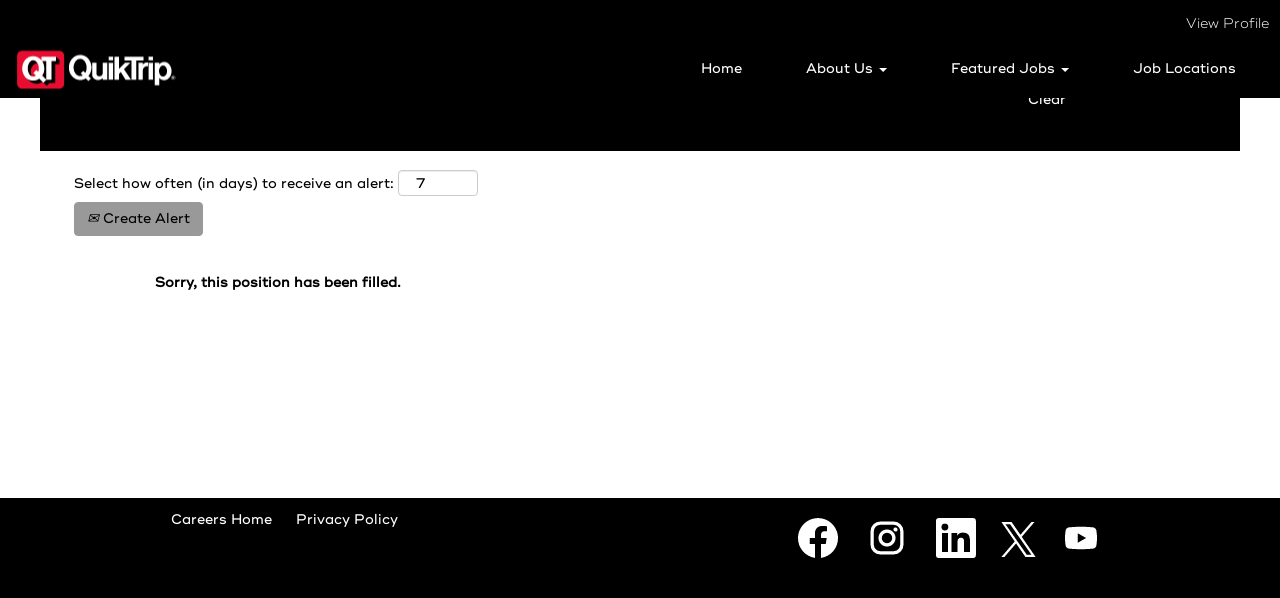

--- FILE ---
content_type: text/html;charset=UTF-8
request_url: https://careers.quiktrip.com/QuikTrip/job/Tulsa-Corporate-Counsel-I-OK-74101/1178023000/
body_size: 60110
content:
<!DOCTYPE html>
<html class="html5" xml:lang="en-US" lang="en-US" xmlns="http://www.w3.org/1999/xhtml">

        <head>
            <meta http-equiv="X-UA-Compatible" content="IE=edge,chrome=1" />
            <meta http-equiv="Content-Type" content="text/html;charset=UTF-8" />
            <meta http-equiv="Content-Type" content="text/html; charset=utf-8" />
                <meta name="viewport" content="width=device-width, initial-scale=1.0" />
                        <link type="text/css" class="keepscript" rel="stylesheet" href="https://careers.quiktrip.com/platform/bootstrap/3.4.8_NES/css/bootstrap.min.css" />
                            <link type="text/css" rel="stylesheet" href="/platform/css/j2w/min/bootstrapV3.global.responsive.min.css?h=906dcb68" />
                            <link type="text/css" rel="stylesheet" href="/platform/csb/css/navbar-fixed-top.css" />
                <script type="text/javascript" src="https://hcm41.sapsf.com/verp/vmod_v1/ui/extlib/jquery_3.5.1/jquery.js"></script>
                <script type="text/javascript" src="https://hcm41.sapsf.com/verp/vmod_v1/ui/extlib/jquery_3.5.1/jquery-migrate.js"></script>
                <title>Corporate Counsel I Job Details | QuikTrip Corporation</title>

        <meta name="keywords" content="Tulsa Corporate Counsel I - OK, 74101" />
        <meta name="description" content="Tulsa Corporate Counsel I - OK, 74101" />
        <link rel="canonical" href="https://careers.quiktrip.com/QuikTrip/job/Tulsa-Corporate-Counsel-I-OK-74101/1178023000/" />
            <meta name="robots" content="noindex" />
        <meta name="twitter:card" content="summary" />
                <meta property="og:title" content="Corporate Counsel I" />
                <meta property="og:description" content="Corporate Counsel I" />
                <meta name="twitter:title" content="Corporate Counsel I" />
                <meta name="twitter:description" content="Corporate Counsel I" />
                <link type="text/css" rel="stylesheet" href="//rmkcdn.successfactors.com/b28e7006/784e8ec6-80f9-45e9-a911-c.css" />
                            <link type="text/css" rel="stylesheet" href="/platform/csb/css/customHeader.css?h=906dcb68" />
                            <link type="text/css" rel="stylesheet" href="/platform/css/j2w/min/sitebuilderframework.min.css?h=906dcb68" />
                            <link type="text/css" rel="stylesheet" href="/platform/css/j2w/min/BS3ColumnizedSearch.min.css?h=906dcb68" />
                            <link type="text/css" rel="stylesheet" href="/platform/fontawesome4.7/css/font-awesome-4.7.0.min.css?h=906dcb68" /><script type="text/javascript"></script>

        <link rel="shortcut icon" type="image/x-icon" />
            <style id="antiClickjack" type="text/css">body{display:none !important;}</style>
            <script type="text/javascript" id="antiClickJackScript">
                if (self === top) {
                    var antiClickjack = document.getElementById("antiClickjack");
                    antiClickjack.parentNode.removeChild(antiClickjack);
                } else {
                    top.location = self.location;
                }
            </script>
        </head>

        <body class="coreCSB job-page bodyQuikTrip   bodyQuikTrip" id="body">

        <div id="outershell" class="outershellQuikTrip">

    <div id="header" class="custom-header headerQuikTrip headermainQuikTrip navbar navbar-default navbar-fixed-top" role="banner">

    <div class="ukCookiePolicy" style="display:none;">
        <div class="centered container ">
                    By continuing to use and navigate this website, you are agreeing to the use of cookies.
                
            <br />
            <button id="cookie-acknowledge" tabindex="1" title="Accept" class="btn bannerButton" aria-label="Accept Use Of Cookies">
                Accept</button>
            <button id="cookie-close" tabindex="1" title="Close" class="btn bannerButton" aria-label="Close Cookies Notice">
                Close</button>
        </div>
    </div>
        <script type="text/javascript">
            //<![CDATA[
            $(function()
            {
                /* Using 'skipLinkSafari' to include CSS styles specific to Safari. */
                if (navigator.userAgent.indexOf('Safari') != -1 && navigator.userAgent.indexOf('Chrome') == -1) {
                    $("#skipLink").attr('class', 'skipLinkSafari');
                }
            });
            //]]>
             $(document).ready(function() {
                $("#skipLink").click(function (e) {
                    e.preventDefault();
                    $("#content").focus().css('outline','none');
                    var offset = $(':target').offset();
                    var fixedHeaderHeight = $("#header").innerHeight();
                    var scrollto = offset.top - fixedHeaderHeight;
                    $('html, body').animate({scrollTop:scrollto}, 0);
                });
              });

        </script>
        <div id="skip">
            <a href="#content" id="skipLink" class="skipLink" title="Skip to main content"><span>Skip to main content</span></a>
        </div>

        <div class="custom-mobile-header displayM center unmodified backgroundimage">
        <div class="custom-header-content custom-header-row-0">
            <div class="row">

                    <div class="custom-header-row-content custom-header-column-0 col-xs-4 content-align-left content-align-top backgroundcolor" style="padding:0px 0px 0px 0px; height:px;">
                    </div>

                    <div class="custom-header-row-content custom-header-column-1 col-xs-8 content-align-right content-align-middle backgroundcolorb6a533a1" style="padding:3px 0px 3px 0px; height:16px;">

    <div class="custom-header-signinLanguage backgroundcolorb6a533a1" style="padding: 10px;">
        <div class="inner limitwidth">
            <div class="links" role="list">
                <div class="language node dropdown header-one headerlocaleselector linkhovercolor7a84a84b297eff98 customheaderlinkhovercolor7a84a84b297eff98" role="listitem">
                </div>
                    <div class="profile node linkhovercolor7a84a84b297eff98 customheaderlinkhovercolor7a84a84b297eff98" role="listitem">
			<div class="profileWidget">
					<a href="#" onclick="j2w.TC.handleViewProfileAction(event)" xml:lang="en-US" class="fontcolor25629f6884a3aad8" lang="en-US" style="font-family:custom1c65107ecb744aa3a8c77; font-size:14px;">View Profile</a>
			</div>
                    </div>
            </div>
        </div>
        <div class="clearfix"></div>
    </div>
                    </div>

                <div class="clearfix"></div>
            </div>
        </div>
        
        <div class="menu-items">
        </div>
        <div class="custom-header-content custom-header-row-1">
            <div class="row">

                    <div class="custom-header-row-content custom-header-column-0 col-xs-8 content-align-left content-align-top backgroundcolorb6a533a1" style="padding:0px 0px 0px 0px; height:40px;">

    <div class="customheaderimagecontainer">
            <span title="QT Logo" aria-label="QuikTrip Logo" class="custom-header-image backgroundimage22f82a76-e6a9-443d-95ee-5 unmodified center customheaderlinkhovercolor7a84a84b297eff98" role="img" style="height:40px;">
                <a href="https://careers.quiktrip.com/QuikTrip"></a>
            </span>
    </div>
                    </div>

                    <div class="custom-header-row-content custom-header-column-1 col-xs-4 content-align-right content-align-middle backgroundcolorb6a533a1" style="padding:20px 0px 5px 0px; height:50px;">

    <div class="custom-header-menu backgroundcolorb6a533a1">
                <div class="menu mobile upper">
                    <div class="nav">
                        <div class="dropdown mobile-nav">
                            <a href="#" title="Menu" aria-label="Menu" class="dropdown-toggle" role="button" aria-expanded="false" data-toggle="collapse" data-target="#dropdown-menu-mobile" aria-controls="dropdown-menu-mobile"><span class="mobilelink fa fa-bars"></span></a>
                            
                        </div>
                    </div>
                </div>


    </div>
                    </div>

                <div class="clearfix"></div>
            </div>
        </div>
        
        <div class="menu-items">

    <div class="menu mobile upper">
        <div class="nav">
            <div class="dropdown mobile">
                <ul id="dropdown-menu-mobile" class="dropdown-menu nav-collapse-mobile-d6fc4c08a17733b2 backgroundcolorb6a533a1">
        <li class="linkcolor25629f6884a3aad8 linkhovercolor7a84a84b297eff98 customheaderlinkhovercolor7a84a84b297eff98"><a href="https://201600.jobs2web.com/QuikTrip/" title="Home">Home</a></li>
        <li class="dropdown linkcolor25629f6884a3aad8 linkhovercolor7a84a84b297eff98 customheaderlinkhovercolor7a84a84b297eff98">
            <a class="dropdown-toggle" role="button" data-toggle="dropdown" href="#" aria-haspopup="true" aria-expanded="false" title="About Us" aria-controls="customheadermenuitemsmobilerow1column11">
                About Us <b class="caret"></b>
            </a>
            <ul role="menu" class="dropdown-menu company-dropdown headerdropdown backgroundcolorb6a533a1" id="customheadermenuitemsmobilerow1column11">
                        <li class="menu" role="none"><span><a role="menuitem" class="menu linkcolor25629f6884a3aad8 linkhovercolor7a84a84b297eff98 customheaderlinkhovercolor7a84a84b297eff98" href="https://www.quiktrip.com/timeline/" title="History" target="_blank">History</a></span></li>
                        <li class="menu" role="none"><span><a role="menuitem" class="menu linkcolor25629f6884a3aad8 linkhovercolor7a84a84b297eff98 customheaderlinkhovercolor7a84a84b297eff98" href="https://www.quiktrip.com/employee-benefits/" title="Employee Benefits" target="_blank">Employee Benefits</a></span></li>
                        <li class="menu" role="none"><span><a role="menuitem" class="menu linkcolor25629f6884a3aad8 linkhovercolor7a84a84b297eff98 customheaderlinkhovercolor7a84a84b297eff98" href="https://www.quiktrip.com/community/" title="Community" target="_blank">Community</a></span></li>
                        <li class="menu" role="none"><span><a role="menuitem" class="menu linkcolor25629f6884a3aad8 linkhovercolor7a84a84b297eff98 customheaderlinkhovercolor7a84a84b297eff98" href="https://www.quiktrip.com/jobs-faq/" title="Jobs FAQ" target="_blank">Jobs FAQ</a></span></li>
            </ul>
        </li>
        <li class="dropdown linkcolor25629f6884a3aad8 linkhovercolor7a84a84b297eff98 customheaderlinkhovercolor7a84a84b297eff98">
            <a class="dropdown-toggle" role="button" data-toggle="dropdown" href="#" aria-haspopup="true" aria-expanded="false" title="Featured Jobs" aria-controls="customheadermenuitemsmobilerow1column12">
                Featured Jobs <b class="caret"></b>
            </a>
            <ul role="menu" class="dropdown-menu company-dropdown headerdropdown backgroundcolorb6a533a1" id="customheadermenuitemsmobilerow1column12">
                        <li class="menu" role="none"><span><a role="menuitem" class="menu linkcolor25629f6884a3aad8 linkhovercolor7a84a84b297eff98 customheaderlinkhovercolor7a84a84b297eff98" href="/QuikTrip/go/Stores/9295100/" title="Stores">Stores</a></span></li>
                        <li class="menu" role="none"><span><a role="menuitem" class="menu linkcolor25629f6884a3aad8 linkhovercolor7a84a84b297eff98 customheaderlinkhovercolor7a84a84b297eff98" href="/QuikTrip/go/Distribution/9295400/" title="Distribution">Distribution</a></span></li>
                        <li class="menu" role="none"><span><a role="menuitem" class="menu linkcolor25629f6884a3aad8 linkhovercolor7a84a84b297eff98 customheaderlinkhovercolor7a84a84b297eff98" href="/QuikTrip/go/Maintenance-Jobs/9295500/" title="Maintenance">Maintenance</a></span></li>
                        <li class="menu" role="none"><span><a role="menuitem" class="menu linkcolor25629f6884a3aad8 linkhovercolor7a84a84b297eff98 customheaderlinkhovercolor7a84a84b297eff98" href="/QuikTrip/go/Protective-Services/9295600/" title="Protective Services">Protective Services</a></span></li>
                        <li class="menu" role="none"><span><a role="menuitem" class="menu linkcolor25629f6884a3aad8 linkhovercolor7a84a84b297eff98 customheaderlinkhovercolor7a84a84b297eff98" href="/QuikTrip/go/Corporate-Office-Jobs/9295700/" title="Corporate Office">Corporate Office</a></span></li>
                        <li class="menu" role="none"><span><a role="menuitem" class="menu linkcolor25629f6884a3aad8 linkhovercolor7a84a84b297eff98 customheaderlinkhovercolor7a84a84b297eff98" href="/QuikTrip/go/QuikMed/9295000/" title="QuikMed">QuikMed</a></span></li>
            </ul>
        </li>
                </ul>
            </div>
        </div>
    </div>
        </div>
        </div>
        <div class="custom-tablet-header displayT center unmodified backgroundimage">
        <div class="custom-header-content custom-header-row-0">
            <div class="row">

                    <div class="custom-header-row-content custom-header-column-0 col-xs-4 content-align-left content-align-top backgroundcolor" style="padding:0px 0px 0px 0px; height:px;">
                    </div>

                    <div class="custom-header-row-content custom-header-column-1 col-xs-8 content-align-right content-align-middle backgroundcolorb6a533a1" style="padding:3px 0px 3px 0px; height:16px;">

    <div class="custom-header-signinLanguage backgroundcolorb6a533a1" style="padding: 10px;">
        <div class="inner limitwidth">
            <div class="links" role="list">
                <div class="language node dropdown header-one headerlocaleselector linkhovercolor7a84a84b297eff98 customheaderlinkhovercolor7a84a84b297eff98" role="listitem">
                </div>
                    <div class="profile node linkhovercolor7a84a84b297eff98 customheaderlinkhovercolor7a84a84b297eff98" role="listitem">
			<div class="profileWidget">
					<a href="#" onclick="j2w.TC.handleViewProfileAction(event)" xml:lang="en-US" class="fontcolor25629f6884a3aad8" lang="en-US" style="font-family:custom1c65107ecb744aa3a8c77; font-size:14px;">View Profile</a>
			</div>
                    </div>
            </div>
        </div>
        <div class="clearfix"></div>
    </div>
                    </div>

                <div class="clearfix"></div>
            </div>
        </div>
        
        <div class="menu-items">
        </div>
        <div class="custom-header-content custom-header-row-1">
            <div class="row">

                    <div class="custom-header-row-content custom-header-column-0 col-xs-8 content-align-left content-align-top backgroundcolorb6a533a1" style="padding:0px 0px 0px 0px; height:40px;">

    <div class="customheaderimagecontainer">
            <span title="QT Logo" aria-label="QuikTrip Logo" class="custom-header-image backgroundimage22f82a76-e6a9-443d-95ee-5 unmodified center customheaderlinkhovercolor7a84a84b297eff98" role="img" style="height:40px;">
                <a href="https://careers.quiktrip.com/QuikTrip"></a>
            </span>
    </div>
                    </div>

                    <div class="custom-header-row-content custom-header-column-1 col-xs-4 content-align-right content-align-middle backgroundcolorb6a533a1" style="padding:20px 0px 5px 0px; height:50px;">

    <div class="custom-header-menu backgroundcolorb6a533a1">
                <div class="limitwidth">
                    <div class="menu tablet upper">
                        <div class="nav">
                            <div class="dropdown mobile-nav">
                                <a href="#" title="Menu" aria-label="Menu" class="dropdown-toggle" role="button" aria-expanded="false" data-toggle="collapse" data-target="#dropdown-menu-tablet" aria-controls="dropdown-menu-tablet"><span class="mobilelink fa fa-bars"></span></a>
                                
                            </div>
                        </div>
                    </div>
                </div>


    </div>
                    </div>

                <div class="clearfix"></div>
            </div>
        </div>
        
        <div class="menu-items">

    <div class="menu tablet upper">
        <div class="nav">
            <div class="dropdown tablet">
                <ul id="dropdown-menu-tablet" class="dropdown-menu nav-collapse-tablet-d6fc4c08a17733b2 backgroundcolorb6a533a1">
        <li class="linkcolor25629f6884a3aad8 linkhovercolor7a84a84b297eff98 customheaderlinkhovercolor7a84a84b297eff98"><a href="https://201600.jobs2web.com/QuikTrip/" title="Home">Home</a></li>
        <li class="dropdown linkcolor25629f6884a3aad8 linkhovercolor7a84a84b297eff98 customheaderlinkhovercolor7a84a84b297eff98">
            <a class="dropdown-toggle" role="button" data-toggle="dropdown" href="#" aria-haspopup="true" aria-expanded="false" title="About Us" aria-controls="customheadermenuitemstabletrow1column11">
                About Us <b class="caret"></b>
            </a>
            <ul role="menu" class="dropdown-menu company-dropdown headerdropdown backgroundcolorb6a533a1" id="customheadermenuitemstabletrow1column11">
                        <li class="menu" role="none"><span><a role="menuitem" class="menu linkcolor25629f6884a3aad8 linkhovercolor7a84a84b297eff98 customheaderlinkhovercolor7a84a84b297eff98" href="https://www.quiktrip.com/timeline/" title="History" target="_blank">History</a></span></li>
                        <li class="menu" role="none"><span><a role="menuitem" class="menu linkcolor25629f6884a3aad8 linkhovercolor7a84a84b297eff98 customheaderlinkhovercolor7a84a84b297eff98" href="https://www.quiktrip.com/employee-benefits/" title="Employee Benefits" target="_blank">Employee Benefits</a></span></li>
                        <li class="menu" role="none"><span><a role="menuitem" class="menu linkcolor25629f6884a3aad8 linkhovercolor7a84a84b297eff98 customheaderlinkhovercolor7a84a84b297eff98" href="https://www.quiktrip.com/community/" title="Community" target="_blank">Community</a></span></li>
                        <li class="menu" role="none"><span><a role="menuitem" class="menu linkcolor25629f6884a3aad8 linkhovercolor7a84a84b297eff98 customheaderlinkhovercolor7a84a84b297eff98" href="https://www.quiktrip.com/jobs-faq/" title="Jobs FAQ" target="_blank">Jobs FAQ</a></span></li>
            </ul>
        </li>
        <li class="dropdown linkcolor25629f6884a3aad8 linkhovercolor7a84a84b297eff98 customheaderlinkhovercolor7a84a84b297eff98">
            <a class="dropdown-toggle" role="button" data-toggle="dropdown" href="#" aria-haspopup="true" aria-expanded="false" title="Featured Jobs" aria-controls="customheadermenuitemstabletrow1column12">
                Featured Jobs <b class="caret"></b>
            </a>
            <ul role="menu" class="dropdown-menu company-dropdown headerdropdown backgroundcolorb6a533a1" id="customheadermenuitemstabletrow1column12">
                        <li class="menu" role="none"><span><a role="menuitem" class="menu linkcolor25629f6884a3aad8 linkhovercolor7a84a84b297eff98 customheaderlinkhovercolor7a84a84b297eff98" href="/QuikTrip/go/Stores/9295100/" title="Stores">Stores</a></span></li>
                        <li class="menu" role="none"><span><a role="menuitem" class="menu linkcolor25629f6884a3aad8 linkhovercolor7a84a84b297eff98 customheaderlinkhovercolor7a84a84b297eff98" href="/QuikTrip/go/Distribution/9295400/" title="Distribution">Distribution</a></span></li>
                        <li class="menu" role="none"><span><a role="menuitem" class="menu linkcolor25629f6884a3aad8 linkhovercolor7a84a84b297eff98 customheaderlinkhovercolor7a84a84b297eff98" href="/QuikTrip/go/Maintenance-Jobs/9295500/" title="Maintenance">Maintenance</a></span></li>
                        <li class="menu" role="none"><span><a role="menuitem" class="menu linkcolor25629f6884a3aad8 linkhovercolor7a84a84b297eff98 customheaderlinkhovercolor7a84a84b297eff98" href="/QuikTrip/go/Protective-Services/9295600/" title="Protective Services">Protective Services</a></span></li>
                        <li class="menu" role="none"><span><a role="menuitem" class="menu linkcolor25629f6884a3aad8 linkhovercolor7a84a84b297eff98 customheaderlinkhovercolor7a84a84b297eff98" href="/QuikTrip/go/Corporate-Office-Jobs/9295700/" title="Corporate Office">Corporate Office</a></span></li>
                        <li class="menu" role="none"><span><a role="menuitem" class="menu linkcolor25629f6884a3aad8 linkhovercolor7a84a84b297eff98 customheaderlinkhovercolor7a84a84b297eff98" href="/QuikTrip/go/QuikMed/9295000/" title="QuikMed">QuikMed</a></span></li>
            </ul>
        </li>
                </ul>
            </div>
        </div>
    </div>
        </div>
        </div>
        <div class="custom-desktop-header displayD center unmodified backgroundimage" role="navigation" aria-label="Header">
        <div class="custom-header-content custom-header-row-0">
            <div class="row">

                    <div class="custom-header-row-content custom-header-column-0 col-xs-3 content-align-left content-align-top backgroundcolor" style="padding:0px 0px 0px 0px; height:px;">
                    </div>

                    <div class="custom-header-row-content custom-header-column-1 col-xs-9 content-align-right content-align-middle backgroundcolorb6a533a1" style="padding:3px 0px 3px 0px; height:16px;">

    <div class="custom-header-signinLanguage backgroundcolorb6a533a1" style="padding: 10px;">
        <div class="inner limitwidth">
            <div class="links" role="list">
                <div class="language node dropdown header-one headerlocaleselector linkhovercolor7a84a84b297eff98 customheaderlinkhovercolor7a84a84b297eff98" role="listitem">
                </div>
                    <div class="profile node linkhovercolor7a84a84b297eff98 customheaderlinkhovercolor7a84a84b297eff98" role="listitem">
			<div class="profileWidget">
					<a href="#" onclick="j2w.TC.handleViewProfileAction(event)" xml:lang="en-US" class="fontcolor25629f6884a3aad8" lang="en-US" style="font-family:custom1c65107ecb744aa3a8c77; font-size:14px;">View Profile</a>
			</div>
                    </div>
            </div>
        </div>
        <div class="clearfix"></div>
    </div>
                    </div>

                <div class="clearfix"></div>
            </div>
        </div>
        
        <div class="menu-items">
        </div>
        <div class="custom-header-content custom-header-row-1">
            <div class="row">

                    <div class="custom-header-row-content custom-header-column-0 col-xs-3 content-align-left content-align-top backgroundcolorb6a533a1" style="padding:0px 0px 0px 0px; height:50px;">

    <div class="customheaderimagecontainer">
            <span title="QuikTrip Logo" aria-label="QuikTrip Logo" class="custom-header-image backgroundimage22f82a76-e6a9-443d-95ee-5 unmodified left customheaderlinkhovercolor7a84a84b297eff98" role="img" style="height:50px;">
                <a href="https://careers.quiktrip.com/QuikTrip"></a>
            </span>
    </div>
                    </div>

                    <div class="custom-header-row-content custom-header-column-1 col-xs-9 content-align-right content-align-top backgroundcolorb6a533a1" style="padding:0px 0px 0px 0px; height:50px;">

    <div class="custom-header-menu backgroundcolorb6a533a1">
                <div class="limitwidth">
                    <div class="menu desktop upper">
                        <div class="inner">
                            <ul class="nav nav-pills" role="list">
        <li class="linkcolor25629f6884a3aad8 linkhovercolor7a84a84b297eff98 customheaderlinkhovercolor7a84a84b297eff98"><a href="https://careers.quiktrip.com/QuikTrip" title="Home">Home</a></li>
        <li class="dropdown linkcolor25629f6884a3aad8 linkhovercolor7a84a84b297eff98 customheaderlinkhovercolor7a84a84b297eff98">
            <a class="dropdown-toggle" role="button" data-toggle="dropdown" href="#" aria-haspopup="true" aria-expanded="false" title="About Us" aria-controls="customheadermenurow1column11">
                About Us <b class="caret"></b>
            </a>
            <ul role="menu" class="dropdown-menu company-dropdown headerdropdown backgroundcolorb6a533a1" id="customheadermenurow1column11">
                        <li class="menu" role="none"><span><a role="menuitem" class="menu linkcolor25629f6884a3aad8 linkhovercolor7a84a84b297eff98 customheaderlinkhovercolor7a84a84b297eff98" href="https://www.quiktrip.com/timeline/" title="History" target="_blank">History</a></span></li>
                        <li class="menu" role="none"><span><a role="menuitem" class="menu linkcolor25629f6884a3aad8 linkhovercolor7a84a84b297eff98 customheaderlinkhovercolor7a84a84b297eff98" href="https://www.quiktrip.com/employee-benefits/" title="Employee Benefits" target="_blank">Employee Benefits</a></span></li>
                        <li class="menu" role="none"><span><a role="menuitem" class="menu linkcolor25629f6884a3aad8 linkhovercolor7a84a84b297eff98 customheaderlinkhovercolor7a84a84b297eff98" href="https://www.quiktrip.com/community/" title="Community" target="_blank">Community</a></span></li>
                        <li class="menu" role="none"><span><a role="menuitem" class="menu linkcolor25629f6884a3aad8 linkhovercolor7a84a84b297eff98 customheaderlinkhovercolor7a84a84b297eff98" href="https://www.quiktrip.com/jobs-faq/" title="Jobs FAQ" target="_blank">Jobs FAQ</a></span></li>
            </ul>
        </li>
        <li class="dropdown linkcolor25629f6884a3aad8 linkhovercolor7a84a84b297eff98 customheaderlinkhovercolor7a84a84b297eff98">
            <a class="dropdown-toggle" role="button" data-toggle="dropdown" href="#" aria-haspopup="true" aria-expanded="false" title="Featured Jobs" aria-controls="customheadermenurow1column12">
                Featured Jobs <b class="caret"></b>
            </a>
            <ul role="menu" class="dropdown-menu company-dropdown headerdropdown backgroundcolorb6a533a1" id="customheadermenurow1column12">
                        <li class="menu" role="none"><span><a role="menuitem" class="menu linkcolor25629f6884a3aad8 linkhovercolor7a84a84b297eff98 customheaderlinkhovercolor7a84a84b297eff98" href="/QuikTrip/go/Stores/9295100/" title="Stores">Stores</a></span></li>
                        <li class="menu" role="none"><span><a role="menuitem" class="menu linkcolor25629f6884a3aad8 linkhovercolor7a84a84b297eff98 customheaderlinkhovercolor7a84a84b297eff98" href="/QuikTrip/go/Distribution/9295400/" title="Distribution">
Distribution</a></span></li>
                        <li class="menu" role="none"><span><a role="menuitem" class="menu linkcolor25629f6884a3aad8 linkhovercolor7a84a84b297eff98 customheaderlinkhovercolor7a84a84b297eff98" href="/QuikTrip/go/Maintenance-Jobs/9295500/" title="Maintenance">Maintenance</a></span></li>
                        <li class="menu" role="none"><span><a role="menuitem" class="menu linkcolor25629f6884a3aad8 linkhovercolor7a84a84b297eff98 customheaderlinkhovercolor7a84a84b297eff98" href="/QuikTrip/go/Protective-Services/9295600/" title="Protective Services">Protective Services</a></span></li>
                        <li class="menu" role="none"><span><a role="menuitem" class="menu linkcolor25629f6884a3aad8 linkhovercolor7a84a84b297eff98 customheaderlinkhovercolor7a84a84b297eff98" href="/QuikTrip/go/Corporate-Office-Jobs/9295700/" title="Corporate Office">Corporate Office</a></span></li>
                        <li class="menu" role="none"><span><a role="menuitem" class="menu linkcolor25629f6884a3aad8 linkhovercolor7a84a84b297eff98 customheaderlinkhovercolor7a84a84b297eff98" href="/QuikTrip/go/QuikMed/9295000/" title="QuikMed">QuikMed</a></span></li>
            </ul>
        </li>
        <li class="linkcolor25629f6884a3aad8 linkhovercolor7a84a84b297eff98 customheaderlinkhovercolor7a84a84b297eff98"><a href="/QuikTrip/content/Location/?locale=en_US" title="Job Locations">Job Locations</a></li>
                            </ul>
                        </div>
                    </div>
                </div>


    </div>
                    </div>

                <div class="clearfix"></div>
            </div>
        </div>
        
        <div class="menu-items">
        </div>
        </div>
    </div>
        
        <script type="text/javascript">
            //<![CDATA[
                $(document).on('resizeFixedHeader', function () {
                    $('#fixedHeaderInlineStyle').remove();
                    $("<style type='text/css' id='fixedHeaderInlineStyle'>@media only screen and (min-width: 767px) { body { padding-top: " + $('#header').outerHeight(true) + "px;} }</style>").appendTo("head");
                }).trigger('resizeFixedHeader');
                $(window).on( "ready", function() {
                    $(document).trigger('resizeFixedHeader');
                });
                $(window).on( "load", function() {
                    $(document).trigger('resizeFixedHeader');
                });
            //]]>
        </script>
            <div id="innershell" class="innershellQuikTrip">
                <div id="content" tabindex="-1" class="contentQuikTrip" role="main">
                    <div class="inner">

                <div id="search-wrapper">

        <div class="well well-small searchwell">
            <form class="form-inline keywordsearch jobAlertsSearchForm" role="search" name="keywordsearch" method="get" action="/QuikTrip/search/" xml:lang="en-US" lang="en-US" style="margin: 0;">
                <input class="searchby" name="searchby" type="hidden" value="distance" />
                <input name="createNewAlert" type="hidden" value="false" />
                <div>
                    <div class="row columnizedSearchForm">
                        <div class="column col-md-10">
                            <div class="fieldContainer row">
                                    <div class="rd-keywordsearch search-form-input keyword-group col-md-6">
                                            <div class="row labelrow">
                                                <span aria-hidden="true">Search by Keyword</span>
                                            </div>

                                        <i class="keywordsearch-icon"></i>
                                        <div class="row">
                                            <input type="text" class="col-md-12 keywordsearch-q" name="q" maxlength="50" aria-label="Search by Keyword" />
                                        </div>
                                    </div>
                                    <div class="search-form-input location-group col-md-6 rd-locationsearch" style="display:none">
                                            <div class="row labelrow">
                                                <span aria-hidden="true">Search by Location</span>
                                            </div>

                                        <i class="locationsearch-icon"></i>
                                        <input type="text" class="location-input keywordsearch-locationsearch col-md-10" name="locationsearch" maxlength="50" aria-label="Search by Location" />

                                        <div>
                                                <div class="searchswitcher locsearchswitcher">
                                                    <a tabindex="0" role="button" style="display:none" rel="distance" class="search-switcher-link search-switcher-geolocation" aria-label="Search by postal code instead">Search by Postal Code</a>
                                                    <a tabindex="0" role="button" style="display:none" rel="location" class="search-switcher-link search-switcher-location" aria-label="Search by location instead">Search by Location</a>
                                                </div>
                                        </div>
                                    </div>
                                    <div class="rd-geolocationsearch searchforminput geolocation-group col-md-6" style="display:none">
                                            <div class="row labelrow">
                                                <div class="geolocationinputgroup col-md-10 col-sm-9 col-xs-8 geolocationlabel" aria-hidden="true">Search by Postal Code</div>

                                                <div class="col-md-2 col-sm-3 col-xs-4 distanceLabel" aria-hidden="true">Distance</div>
                                            </div>

                                        <div class="row">
                                            <div class="geolocationinputgroup col-md-10 col-sm-9 col-xs-8">
                                                <input type="text" name="geolocation" class="geolocation geolocationinput" maxlength="50" aria-label="Search by Postal Code" />
                                            </div>

                                            <div class="searchforminput geolocationoptionsgroup col-md-2 col-sm-3 col-xs-4">
                                                    <select style="display:none" class="geolocation-distance-options-select input-small form-control geolocation-input" title="Radius in Miles" name="d" aria-label="Distance">
                                                            
                                                            <option value="2" aria-label="2 miles">2 mi</option>
                                                            
                                                            <option value="5" aria-label="5 miles">5 mi</option>
                                                            
                                                            <option value="10" selected="selected" aria-selected="true" aria-label="10 miles">10 mi</option>
                                                            
                                                            <option value="30" aria-label="30 miles">30 mi</option>
                                                            
                                                            <option value="50" aria-label="50 miles">50 mi</option>
                                                    </select>

                                                <input class="geolocation-input geolocation-latitude" type="hidden" name="lat" />
                                                <input class="geolocation-input geolocation-longitude" type="hidden" name="lon" />
                                            </div>
                                                <div class="searchswitcher geosearchswitcher">
                                                    <a tabindex="0" rel="distance" role="button" class="search-switcher-link search-switcher-geolocation" aria-label="Search by postal code instead">Search by Postal Code</a>
                                                    <a tabindex="0" rel="location" role="button" class="search-switcher-link search-switcher-location" aria-label="Search by location instead">Search by Location</a>
                                                </div>

                                        </div>
                                    </div>
                            </div>
                                <div class="row optionsLink optionsLink-padding">
            <span>
                
                <a href="javascript:void(0)" rel="advance" role="button" id="options-search" class="search-option-link btn-link" aria-controls="moreOptionsDiv" data-toggle="collapse" aria-expanded="false" data-moreOptions="Show More Options" data-lessOptions="Show Fewer Options" data-target=".optionsDiv">Show More Options</a>
            </span>
                                </div>
            <div>
                <div id="moreOptionsDiv" style="" class="optionsDiv collapse">

                    <div id="optionsFacetLoading" class="optionsFacetLoading" aria-live="assertive">
                            <span>Loading...</span>
                    </div>
                    <div id="optionsFacetValues" class="optionsFacetValues" style="display:none" tabindex="-1">
                        <hr aria-hidden="true" />
                        <div id="newFacets" style="padding-bottom: 5px" class="row">
                                <div class="optionsFacet col-md-4">
                                    <div class="row">
                                        <label id="optionsFacetsDD_department_label" class="optionsFacet optionsFacet-label" for="optionsFacetsDD_department">
                                            Category
                                        </label>
                                    </div>
                                    <select id="optionsFacetsDD_department" name="optionsFacetsDD_department" class="optionsFacet-select optionsFacetsDD_department form-control-100">
                                        <option value="">All</option>
                                    </select>
                                </div>
                                <div class="optionsFacet col-md-4">
                                    <div class="row">
                                        <label id="optionsFacetsDD_customfield2_label" class="optionsFacet optionsFacet-label" for="optionsFacetsDD_customfield2">
                                            Employment Type
                                        </label>
                                    </div>
                                    <select id="optionsFacetsDD_customfield2" name="optionsFacetsDD_customfield2" class="optionsFacet-select optionsFacetsDD_customfield2 form-control-100">
                                        <option value="">All</option>
                                    </select>
                                </div>
                                <div class="optionsFacet col-md-4">
                                    <div class="row">
                                        <label id="optionsFacetsDD_state_label" class="optionsFacet optionsFacet-label" for="optionsFacetsDD_state">
                                            State
                                        </label>
                                    </div>
                                    <select id="optionsFacetsDD_state" name="optionsFacetsDD_state" class="optionsFacet-select optionsFacetsDD_state form-control-100">
                                        <option value="">All</option>
                                    </select>
                                </div>
                        </div>
                    </div>
                </div>
            </div>
                        </div>
                        <div class="geobuttonswitcherwrapper col-md-2">
                            <div class="row emptylabelsearchspace labelrow">
                                 
                            </div>
                            <div class="row">
                                <div class="col-md-12 col-sm-12 col-xs-12 search-submit">
                                            <input type="submit" class="btn keywordsearchbutton" value="Search Jobs" />
                                </div>
                                    <div class="search-clear-wrapper">
                                        <a role="button" href="" class="search-clear-button btn-link">Clear</a>
                                    </div>
                            </div>
                        </div>
                    </div>



                </div>
            </form>
        </div>

        <script type="text/javascript">
            //<![CDATA[
            var params = {
                geolocation: {
                    NO_MATCH_FOUND: 'Postal\x20code\x20not\x20supported.'
                    ,SUGGESTION_LIMIT: 10
                    ,SUGGESTION_MINIMUM_CHARACTERS: 2
                    ,PAGE_LOCALE: 'en_US'
                }
            };
            //]]>
        </script>
                        <div class="row clearfix">
                <div class="span6 col-sm-6">
                    <div class="savesearch-wrapper" id="savesearch-wrapper">
                <div class="well well-small well-sm">
                    <div class="savesearch" id="savesearch" xml:lang="en-US" lang="en-US">
                        <div class="alert alert-error alert-danger invalid-feedback frequency-error" tabindex="-1">
                            <span class="alert-icon-frequency-error fa fa-exclamation-circle"></span><div class="frequency-error-message" aria-live="polite" id="frequency-error-feedback"></div>
                        </div>
        <span class="subscribe-frequency-label">
            <label id="labelFrequencySpinBtn" for="j_idt492" aria-hidden="true">Select how often (in days) to receive an alert:</label>
            <input id="j_idt492" type="number" class="form-control subscribe-frequency frequencySpinBtn" name="frequency" required="required" min="1" max="99" maxlength="2" value="7" oninput="j2w.Agent.setValidFrequency(this)" aria-labelledby="labelFrequencySpinBtn" />
        </span>
                        <div class="savesearch-buttons-wrapper">
                                <button class="btn savesearch-link" id="savesearch-link" tabindex="0"><i class="icon-envelope glyphicon-envelope" aria-hidden="true"></i> Create Alert</button>
                        </div>
                    </div>
                </div>
            <style type="text/css">
                form.emailsubscribe-form {
                    display: none;
                }
            </style>

        <form id="emailsubscribe" class="emailsubscribe-form form-inline" name="emailsubscribe" method="POST" action="/talentcommunity/subscribe/?locale=en_US&amp;jobid=1178023000" xml:lang="en-US" lang="en-US" novalidate="novalidate">
                <div class="well well-small well-sm">
                    <div class="alert alert-error alert-danger hidden frequency-error" tabindex="-1">
                        <button tabindex="0" type="button" class="close" onclick="$('.frequency-error').addClass('hidden'); return false;" title="Close"><span aria-hidden="true">×</span></button>
                        <div class="frequency-error-message" aria-live="polite"></div>
                    </div>
        <span class="subscribe-frequency-label">
            <label id="labelFrequencySpinBtn" for="j_idt503" aria-hidden="true">Select how often (in days) to receive an alert:</label>
            <input id="j_idt503" type="number" class="form-control subscribe-frequency frequencySpinBtn" name="frequency" required="required" min="1" max="99" maxlength="2" value="7" oninput="j2w.Agent.setValidFrequency(this)" aria-labelledby="labelFrequencySpinBtn" />
        </span>
                    <input id="emailsubscribe-button" class="btn emailsubscribe-button" title="Create Alert" value="Create Alert" type="submit" style="float: none" />
                </div>
        </form>
                    </div>
                </div>
                        </div>
                </div>

                <div class="jobDisplayShell" itemscope="itemscope">
                    <div class="jobDisplay">
                            <div class="content">
                                <div class="jobTitle">
                                </div>
                                <div class="job">      
                <p><strong>Sorry, this position has been filled.</strong></p>

                                </div>
                                <div class="clear clearfix"></div>
                            </div>
                        <div class="clear clearfix"></div>
                    </div>
                </div>
                    </div>
                </div>
            </div>

    <div id="footer" role="contentinfo">
        <div id="footerRowTop" class="footerQuikTrip footerRow">
            <div class="container ">

    <div id="footerInnerLinksSocial" class="row">
        <ul class="inner links" role="list">
                    <li><a href="/QuikTrip/" title="Careers Home">Careers Home</a></li>
                    <li><a href="https://www.quiktrip.com/privacy/" title="Privacy Policy" target="_blank">Privacy Policy</a></li>
        </ul>
            <div class="rightfloat">
                    <ul class="disclaimer social-links" role="list">
                                <li class="social-icons">
                                        <a href="https://www.facebook.com/Quiktrip/" class="social-icon btn-facebook" target="_blank" aria-label="Visit our Facebook page" aria-description="Opens in a new tab." title="facebook">
                                            <svg width="48px" height="48px" viewBox="0 0 24 24">
                                                <path fill="#ffffff" id="facebook1" d="M12 2.03998C6.5 2.03998 2 6.52998 2 12.06C2 17.06 5.66 21.21 10.44 21.96V14.96H7.9V12.06H10.44V9.84998C10.44 7.33998 11.93 5.95998 14.22 5.95998C15.31 5.95998 16.45 6.14998 16.45 6.14998V8.61998H15.19C13.95 8.61998 13.56 9.38998 13.56 10.18V12.06H16.34L15.89 14.96H13.56V21.96C15.9164 21.5878 18.0622 20.3855 19.6099 18.57C21.1576 16.7546 22.0054 14.4456 22 12.06C22 6.52998 17.5 2.03998 12 2.03998Z"></path>
                                            </svg>
                                    </a>
                                </li>
                                <li class="social-icons">
                                        <a href="https://www.instagram.com/quiktrip/?hl=en" class="social-icon btn-instagram" target="_blank" aria-label="Follow us on Instagram" aria-description="Opens in a new tab." title="instagram">
                                            <svg fill="#ffffff" width="48px" height="48px" viewBox="0 0 32 32"><path id="instagram1" d="M20.445 5h-8.891A6.559 6.559 0 0 0 5 11.554v8.891A6.559 6.559 0 0 0 11.554 27h8.891a6.56 6.56 0 0 0 6.554-6.555v-8.891A6.557 6.557 0 0 0 20.445 5zm4.342 15.445a4.343 4.343 0 0 1-4.342 4.342h-8.891a4.341 4.341 0 0 1-4.341-4.342v-8.891a4.34 4.34 0 0 1 4.341-4.341h8.891a4.342 4.342 0 0 1 4.341 4.341l.001 8.891z"></path><path d="M16 10.312c-3.138 0-5.688 2.551-5.688 5.688s2.551 5.688 5.688 5.688 5.688-2.551 5.688-5.688-2.55-5.688-5.688-5.688zm0 9.163a3.475 3.475 0 1 1-.001-6.95 3.475 3.475 0 0 1 .001 6.95zM21.7 8.991a1.363 1.363 0 1 1-1.364 1.364c0-.752.51-1.364 1.364-1.364z"></path></svg>
                                    </a>
                                </li>
                                <li class="social-icons">
                                        <a href="https://www.linkedin.com/company/quiktrip" class="social-icon btn-linkedin" target="_blank" aria-label="Follow us on LinkedIn" aria-description="Opens in a new tab." title="linkedin">
                                            <svg width="48px" height="48px" viewBox="0 0 48 48">
                                                <path fill="#ffffff" id="linkedin1" d="M41,4.1H7A2.9,2.9,0,0,0,4,7V41.1A2.9,2.9,0,0,0,7,44H41a2.9,2.9,0,0,0,2.9-2.9V7A2.9,2.9,0,0,0,41,4.1Zm-25.1,34h-6v-19h6Zm-3-21.6A3.5,3.5,0,0,1,9.5,13a3.4,3.4,0,0,1,6.8,0A3.5,3.5,0,0,1,12.9,16.5ZM38,38.1H32.1V28.8c0-2.2,0-5-3.1-5s-3.5,2.4-3.5,4.9v9.4H19.6v-19h5.6v2.6h.1a6.2,6.2,0,0,1,5.6-3.1c6,0,7.1,3.9,7.1,9.1Z"></path>
                                            </svg>
                                    </a>
                                </li>
                                <li class="social-icons">
                                        <a href="https://twitter.com/QuikTrip?ref_src=twsrc%5Egoogle%7Ctwcamp%5Eserp%7Ctwgr%5Eauthor" class="social-icon btn-twitter" target="_blank" aria-label="Follow us on X" aria-description="Opens in a new tab." title="X">
                                            <svg width="35px" height="35px" viewBox="0 0 1200 1227">
                                                <path fill="#ffffff" id="SVGPath" d="M714.163 519.284L1160.89 0H1055.03L667.137 450.887L357.328 0H0L468.492 681.821L0 1226.37H105.866L515.491 750.218L842.672 1226.37H1200L714.137 519.284H714.163ZM569.165 687.828L521.697 619.934L144.011 79.6944H306.615L611.412 515.685L658.88 583.579L1055.08 1150.3H892.476L569.165 687.854V687.828Z"></path>
                                            </svg>
                                    </a>
                                </li>
                                <li class="social-icons">
                                        <a href="https://www.youtube.com/user/QuikTripTV" class="social-icon btn-youtube" target="_blank" aria-label="Visit our YouTube channel" aria-description="Opens in a new tab." title="youtube">
                                            <svg width="48px" height="48px" viewBox="0 0 24 24">
                                                <path fill="#ffffff" id="youtube1" d="M19.67 8.14002C19.5811 7.7973 19.4028 7.48433 19.1533 7.23309C18.9038 6.98185 18.5921 6.80134 18.25 6.71001C16.176 6.4654 14.0883 6.35517 12 6.38001C9.91174 6.35517 7.82405 6.4654 5.75001 6.71001C5.40793 6.80134 5.09622 6.98185 4.84674 7.23309C4.59725 7.48433 4.41894 7.7973 4.33001 8.14002C4.10282 9.41396 3.99236 10.706 4.00001 12C3.99198 13.3007 4.10244 14.5994 4.33001 15.88C4.42355 16.2172 4.60391 16.5239 4.85309 16.7696C5.10226 17.0153 5.41153 17.1913 5.75001 17.28C7.82405 17.5246 9.91174 17.6349 12 17.61C14.0883 17.6349 16.176 17.5246 18.25 17.28C18.5885 17.1913 18.8978 17.0153 19.1469 16.7696C19.3961 16.5239 19.5765 16.2172 19.67 15.88C19.8976 14.5994 20.008 13.3007 20 12C20.0077 10.706 19.8972 9.41396 19.67 8.14002ZM10.36 14.39V9.63001L14.55 12L10.36 14.38V14.39Z"></path>
                                            </svg>
                                    </a>
                                </li>
                    </ul>
            </div>
        </div>
            </div>
        </div>

        <div id="footerRowBottom" class="footerQuikTrip footerRow">
            <div class="container ">
            </div>
        </div>
    </div>
        </div>
            <script src="/platform/js/typeahead.bundle-0.10.2.min.js" type="text/javascript"></script>
            <script class="keepscript" src="https://careers.quiktrip.com/platform/bootstrap/3.4.8_NES/js/lib/dompurify/purify.min.js" type="text/javascript"></script>
            <script class="keepscript" src="https://careers.quiktrip.com/platform/bootstrap/3.4.8_NES/js/bootstrap.min.js" type="text/javascript"></script><script type="text/javascript"></script>
		<script type="text/javascript">
		//<![CDATA[
			$(function() 
			{
				var ctid = '15e7c290-ef69-41a0-8c54-5062af0eaef5';
				var referrer = '';
				var landing = document.location.href;
				var brand = 'QuikTrip';
				$.ajax({ url: '/services/t/l'
						,data: 'referrer='+ encodeURIComponent(referrer)
								+ '&ctid=' + ctid 
								+ '&landing=' + encodeURIComponent(landing)
								+ '&brand=' + brand
						,dataType: 'json'
						,cache: false
						,success: function(){}
				});
			});
		//]]>
		</script>
        <script type="text/javascript">
            //<![CDATA[
            $(function() {
                $('input:submit,button:submit').each(function(){
                    var submitButton = $(this);
                    if(submitButton.val() == '') submitButton.val('');
                });

                $('input, textarea').placeholder();
            });
            //]]>
        </script>
					<script type="text/javascript" src="/platform/js/localized/strings_en_US.js?h=906dcb68"></script>
					<script type="text/javascript" src="/platform/js/j2w/min/j2w.core.min.js?h=906dcb68"></script>
					<script type="text/javascript" src="/platform/js/j2w/min/j2w.tc.min.js?h=906dcb68"></script>

		<script type="text/javascript">
			//<![CDATA[
				j2w.init({
					"cookiepolicy"   : 3,
					"useSSL"         : true,
					"isUsingSSL"     : true,
					"isResponsive"   : true,
					"categoryId"     : 0,
					"siteTypeId"     : 1,
					"ssoCompanyId"   : 'qtrcorpora',
					"ssoUrl"         : 'https://career41.sapsf.com',
					"passwordRegEx"  : '^(?=.{6,20}$)(?!.*(.)\\1{3})(?=.*([\\d]|[^\\w\\d\\s]))(?=.*[A-Za-z])(?!.*[\\u007F-\\uFFFF\\s])',
					"emailRegEx"     : '^(?![+])(?=([a-zA-Z0-9\\\'.+!_-])+[@]([a-zA-Z0-9]|[a-zA-Z0-9][a-zA-Z0-9.-]*[a-zA-Z0-9])[.]([a-zA-Z]){1,63}$)(?!.*[\\u007F-\\uFFFF\\s,])(?!.*[.]{2})',
					"hasATSUserID"	 : false,
					"useCASWorkflow" : true,
					"brand"          : "QuikTrip",
					"dpcsStateValid" : true
					
				});

				j2w.TC.init({
					"seekConfig" : {
						"url" : 'https\x3A\x2F\x2Fwww.seek.com.au\x2Fapi\x2Fiam\x2Foauth2\x2Fauthorize',
						"id"  : 'successfactors12',
						"advertiserid" : ''
					}
				});

				$.ajaxSetup({
					cache   : false,
					headers : {
						"X-CSRF-Token" : "8f4045fb-3b7a-4f2f-be82-559eafdd5e0c"
					}
				});
			//]]>
		</script>
					<script type="text/javascript" src="/platform/js/search/search.js?h=906dcb68"></script>
					<script type="text/javascript" src="/platform/js/j2w/min/j2w.user.min.js?h=906dcb68"></script>
					<script type="text/javascript" src="/platform/js/j2w/min/j2w.agent.min.js?h=906dcb68"></script>
        
        <script type="text/javascript" src="/platform/js/jquery/js.cookie-2.2.1.min.js"></script>
        <script type="text/javascript" src="/platform/js/jquery/jquery.lightbox_me.js"></script>
        <script type="text/javascript" src="/platform/js/jquery/jquery.placeholder.2.0.7.min.js"></script>
        <script type="text/javascript" src="/js/override.js?locale=en_US&amp;i=1674454894"></script>
        <script type="text/javascript">
            const jobAlertSpans = document.querySelectorAll("[data-testid=jobAlertSpanText]");
            jobAlertSpans?.forEach((jobEl) => {
              jobEl.textContent = window?.jsStr?.tcjobresultscreatejobalertsdetailstext || "";
            });
        </script>
            <script type="text/javascript">
            //<![CDATA[
                if (Cookies && !Cookies.get('rmk12')) {
                    $('.ukCookiePolicy').show();

                    $('#cookie-close').click(function () {
                        closeBanner();
                    });

                    $('#cookie-acknowledge').click(function () {
                        closeBanner(true);
                    });

                    /**
                     * Closes the cookie banner, optionally dropping a cookie to keep the banner from reappearing.
                     * @param {boolean=} bDropCookie - If true, a cookie will be dropped to prevent the banner from
                     *     being shown again.
                     */
                    function closeBanner(bDropCookie) {
                        if (bDropCookie) {
                            Cookies.set('rmk12', 1, {
                                expires: (function () {
                                    var i = new Date;
                                    i.setFullYear(i.getFullYear() + 30);
                                    return i;
                                }())
                            });
                        }

                        $('div.ukCookiePolicy').remove();

                        /* When the banner is removed, the fixed header may need to be resized. If there is no fixed
                        header, this event goes unhandled. Please see header.xhtml. */
                        $(document).trigger('resizeFixedHeader');

                        $("#skipLink").focus();
                    }
                }
            //]]>
            </script>
					<script type="text/javascript" src="/platform/js/j2w/min/j2w.sso.min.js?h=906dcb68"></script>
            <script type="text/javascript">
                //<![CDATA[
                j2w.SSO.init({
                    email    : '',
                    enabled  : false,
                    jobID    : '1178023000',
                    locale   : 'en_US',
                    tcaction : 'job',
                    logoutDefaultPath : 'careers.quiktrip.com',
                    usingRD  : true
                });

                // This code is to deal with empty e-mail strings on back button clicks to the page when first logging in.
                $(window).on( "load", function () {
                    if (''.length && !j2w.SSO.getEmail().length) {
                        $.ajax({
                            type    : 'GET',
                            url     : '/services/security/email',
                            success : function (data) {
                                if (data.email.length) {
                                    j2w.SSO.setEmail(data.email);
                                }
                            }
                        });
                    }
                });
                //]]>
            </script>
            <script src="/platform/js/typeahead.bundle-0.10.2.min.js" type="text/javascript"></script>
					<script type="text/javascript" src="/platform/js/search/geolocation-search.js?h=906dcb68"></script>
            <script type="text/javascript">
                //<![CDATA[
                    var subscribeWidgetSetup = {
                        action                : 'subscribe',
                        usingJobAlertsManager : false
                    };
                //]]>
            </script>
					<script type="text/javascript" src="/platform/js/tc/subscribeWidget.js?h=906dcb68"></script>
                        <script type="text/javascript">
                            //<![CDATA[
                            $(function() {
                                $('.emailsubscribe-button').click(function (e) {
                                    e.preventDefault();
                                    var $frequency = $('.subscribe-frequency').val();
                                    var rcmLoggedIn = false;
                                    var action = rcmLoggedIn ? 'alertCreate' : 'subscribe';
                                    var result = j2w.Agent.validateFrequency($frequency);
                                    if (!result.length) {
                                        j2w.TC.collectForCASWorkflow({
                                            "emailAddress": '',
                                            "action": action,
                                            "socialSrc": '',
                                            "frequency": parseFloat($frequency)
                                        });
                                    } else {
                                        if (j2w.Args.get('isResponsive')) {
                                            $('.frequency-error-message').html(result.concat('<br/>'));
                                            $('.frequency-error').removeClass('hidden');
                                        } else {
                                            alert(result.join('\n'));
                                        }
                                    }
                                });
                            });
                            //]]>
                        </script>
					<script type="text/javascript" src="/platform/js/j2w/min/options-search.min.js?h=906dcb68"></script>
            <script type="application/javascript">
                //<![CDATA[
                var j2w = j2w || {};
                j2w.search = j2w.search || {};
                j2w.search.options = {
                    isOpen: false,
                    facets: ["department","customfield2","state"],
                    showPicklistAllLocales : false
                };
                //]]>
            </script>
		</body>
    </html>

--- FILE ---
content_type: text/css
request_url: https://rmkcdn.successfactors.com/b28e7006/784e8ec6-80f9-45e9-a911-c.css
body_size: 9477
content:
/* Correlation Id: [11fb322b-3051-4e00-b924-de299b228d7b] */#content > .inner > div, #content > #category-header > .inner > div,   .jobDisplay > .content > div, .jobDisplay > .content > .jobColumnOne > div, .jobDisplay > .content > .jobColumnTwo > div,  .landingPageDisplay > .content > .landingPage > .landingPageColumnOne > div, .landingPageDisplay > .content > .landingPage > .landingPageColumnTwo > div, .landingPageDisplay > .content > .landingPage > .landingPageSingleColumn > div{margin-bottom:5px;}@media (max-width: 1210px) {#innershell {padding-left:5px;padding-right:5px;}} .unify #innershell {padding-left:5px;padding-right:5px;}.pagination-well{float:right;}body.coreCSB div.ukCookiePolicy > div.container{background:rgba(216,216,216,1.0) !important;}body.coreCSB div.ukCookiePolicy > div.container,div.ukCookiePolicy h3,div.ukCookiePolicy h4,div.ukCookiePolicy h5{color:rgb(0,0,0) !important;}body.coreCSB div.ukCookiePolicy > div.container a:hover,body.coreCSB div.ukCookiePolicy > div.container a:focus{color:rgb(91,148,255) !important;}body.coreCSB div.ukCookiePolicy > div.container a,body.coreCSB div.ukCookiePolicy > div.container a{color:rgb(18,53,86) !important;}body.coreCSB div.ukCookiePolicy > div.container button.btn:hover,body.coreCSB div.ukCookiePolicy > div.container button.btn:focus{background:rgba(216,216,216,1.0) !important;}body.coreCSB div.ukCookiePolicy > div.container button.btn,body.coreCSB div.ukCookiePolicy > div.container button.btn{background:rgba(153,153,153,1.0) !important;}body.coreCSB div.ukCookiePolicy > div.container button.btn,body.coreCSB div.ukCookiePolicy > div.container button.btn{color:rgb(0,0,0) !important;}html body.coreCSB, body, html body.coreCSB .btn, body .btn {font-family: customd9b8d7520a484cc897452;font-size:14px;}body.coreCSB .fontcolorb9a00efb6f5c6e8a56a91390486728b2,body.coreCSB .fontcolorb9a00efb6f5c6e8a56a91390486728b2 h1,body.coreCSB .fontcolorb9a00efb6f5c6e8a56a91390486728b2 h2,body.coreCSB .fontcolorb9a00efb6f5c6e8a56a91390486728b2 h3,body.coreCSB .fontcolorb9a00efb6f5c6e8a56a91390486728b2 h4,body.coreCSB .fontcolorb9a00efb6f5c6e8a56a91390486728b2 h5,body.coreCSB .fontcolorb9a00efb6f5c6e8a56a91390486728b2 h6,body.coreCSB .fontcolorb9a00efb6f5c6e8a56a91390486728b2 .force .the .color{color:rgb(34,51,68) !important;}body.coreCSB .backgroundcolorb9a00efb6f5c6e8a56a91390486728b2{background-color:rgba(34,51,68,1.0);}body.coreCSB .bordercolorb9a00efb6f5c6e8a56a91390486728b2{border-color:rgba(34,51,68,1.0);}body.coreCSB .linkcolorb9a00efb6f5c6e8a56a91390486728b2 a, html > body.coreCSB a.linkcolorb9a00efb6f5c6e8a56a91390486728b2{color:rgb(34,51,68) !important;}body.coreCSB .linkhovercolorb9a00efb6f5c6e8a56a91390486728b2 a:not(.btn):hover,body.coreCSB .linkhovercolorb9a00efb6f5c6e8a56a91390486728b2 a:not(.btn):focus,html > body.coreCSB a.linkhovercolorb9a00efb6f5c6e8a56a91390486728b2:not(.btn):hover,body.coreCSB#body a.linkhovercolorb9a00efb6f5c6e8a56a91390486728b2:not(.btn):focus{color:rgb(34,51,68) !important;}body.coreCSB .linkhovercolorb9a00efb6f5c6e8a56a91390486728b2 > span > a:hover,body.coreCSB .linkhovercolorb9a00efb6f5c6e8a56a91390486728b2 > span > a:focus{color:rgb(34,51,68) !important;}body.coreCSB .customheaderlinkhovercolorb9a00efb6f5c6e8a56a91390486728b2 a:not(.btn):focus{border:1px dashed rgba(34,51,68,1.0) !important; outline:none !important;}body.coreCSB .fontcolor1d2db517925e4e3f55f919a8953fea84,body.coreCSB .fontcolor1d2db517925e4e3f55f919a8953fea84 h1,body.coreCSB .fontcolor1d2db517925e4e3f55f919a8953fea84 h2,body.coreCSB .fontcolor1d2db517925e4e3f55f919a8953fea84 h3,body.coreCSB .fontcolor1d2db517925e4e3f55f919a8953fea84 h4,body.coreCSB .fontcolor1d2db517925e4e3f55f919a8953fea84 h5,body.coreCSB .fontcolor1d2db517925e4e3f55f919a8953fea84 h6,body.coreCSB .fontcolor1d2db517925e4e3f55f919a8953fea84 .force .the .color{color:rgb(18,53,86) !important;}body.coreCSB .backgroundcolor1d2db517925e4e3f55f919a8953fea84{background-color:rgba(18,53,86,1.0);}body.coreCSB .bordercolor1d2db517925e4e3f55f919a8953fea84{border-color:rgba(18,53,86,1.0);}body.coreCSB .linkcolor1d2db517925e4e3f55f919a8953fea84 a, html > body.coreCSB a.linkcolor1d2db517925e4e3f55f919a8953fea84{color:rgb(18,53,86) !important;}body.coreCSB .linkhovercolor1d2db517925e4e3f55f919a8953fea84 a:not(.btn):hover,body.coreCSB .linkhovercolor1d2db517925e4e3f55f919a8953fea84 a:not(.btn):focus,html > body.coreCSB a.linkhovercolor1d2db517925e4e3f55f919a8953fea84:not(.btn):hover,body.coreCSB#body a.linkhovercolor1d2db517925e4e3f55f919a8953fea84:not(.btn):focus{color:rgb(18,53,86) !important;}body.coreCSB .linkhovercolor1d2db517925e4e3f55f919a8953fea84 > span > a:hover,body.coreCSB .linkhovercolor1d2db517925e4e3f55f919a8953fea84 > span > a:focus{color:rgb(18,53,86) !important;}body.coreCSB .customheaderlinkhovercolor1d2db517925e4e3f55f919a8953fea84 a:not(.btn):focus{border:1px dashed rgba(18,53,86,1.0) !important; outline:none !important;}body.coreCSB .fontcolorc63bfd23,body.coreCSB .fontcolorc63bfd23 h1,body.coreCSB .fontcolorc63bfd23 h2,body.coreCSB .fontcolorc63bfd23 h3,body.coreCSB .fontcolorc63bfd23 h4,body.coreCSB .fontcolorc63bfd23 h5,body.coreCSB .fontcolorc63bfd23 h6,body.coreCSB .fontcolorc63bfd23 .force .the .color{color:rgb(91,148,255) !important;}body.coreCSB .backgroundcolorc63bfd23{background-color:rgba(91,148,255,1.0);}body.coreCSB .bordercolorc63bfd23{border-color:rgba(91,148,255,1.0);}body.coreCSB .linkcolorc63bfd23 a, html > body.coreCSB a.linkcolorc63bfd23{color:rgb(91,148,255) !important;}body.coreCSB .linkhovercolorc63bfd23 a:not(.btn):hover,body.coreCSB .linkhovercolorc63bfd23 a:not(.btn):focus,html > body.coreCSB a.linkhovercolorc63bfd23:not(.btn):hover,body.coreCSB#body a.linkhovercolorc63bfd23:not(.btn):focus{color:rgb(91,148,255) !important;}body.coreCSB .linkhovercolorc63bfd23 > span > a:hover,body.coreCSB .linkhovercolorc63bfd23 > span > a:focus{color:rgb(91,148,255) !important;}body.coreCSB .customheaderlinkhovercolorc63bfd23 a:not(.btn):focus{border:1px dashed rgba(91,148,255,1.0) !important; outline:none !important;}body.coreCSB .fontcolora880bb1b,body.coreCSB .fontcolora880bb1b h1,body.coreCSB .fontcolora880bb1b h2,body.coreCSB .fontcolora880bb1b h3,body.coreCSB .fontcolora880bb1b h4,body.coreCSB .fontcolora880bb1b h5,body.coreCSB .fontcolora880bb1b h6,body.coreCSB .fontcolora880bb1b .force .the .color{color:rgb(153,153,153) !important;}body.coreCSB .backgroundcolora880bb1b{background-color:rgba(153,153,153,1.0);}body.coreCSB .bordercolora880bb1b{border-color:rgba(153,153,153,1.0);}body.coreCSB .linkcolora880bb1b a, html > body.coreCSB a.linkcolora880bb1b{color:rgb(153,153,153) !important;}body.coreCSB .linkhovercolora880bb1b a:not(.btn):hover,body.coreCSB .linkhovercolora880bb1b a:not(.btn):focus,html > body.coreCSB a.linkhovercolora880bb1b:not(.btn):hover,body.coreCSB#body a.linkhovercolora880bb1b:not(.btn):focus{color:rgb(153,153,153) !important;}body.coreCSB .linkhovercolora880bb1b > span > a:hover,body.coreCSB .linkhovercolora880bb1b > span > a:focus{color:rgb(153,153,153) !important;}body.coreCSB .customheaderlinkhovercolora880bb1b a:not(.btn):focus{border:1px dashed rgba(153,153,153,1.0) !important; outline:none !important;}body.coreCSB .fontcolorb6a533a1,body.coreCSB .fontcolorb6a533a1 h1,body.coreCSB .fontcolorb6a533a1 h2,body.coreCSB .fontcolorb6a533a1 h3,body.coreCSB .fontcolorb6a533a1 h4,body.coreCSB .fontcolorb6a533a1 h5,body.coreCSB .fontcolorb6a533a1 h6,body.coreCSB .fontcolorb6a533a1 .force .the .color{color:rgb(0,0,0) !important;}body.coreCSB .backgroundcolorb6a533a1{background-color:rgba(0,0,0,1.0);}body.coreCSB .bordercolorb6a533a1{border-color:rgba(0,0,0,1.0);}body.coreCSB .linkcolorb6a533a1 a, html > body.coreCSB a.linkcolorb6a533a1{color:rgb(0,0,0) !important;}body.coreCSB .linkhovercolorb6a533a1 a:not(.btn):hover,body.coreCSB .linkhovercolorb6a533a1 a:not(.btn):focus,html > body.coreCSB a.linkhovercolorb6a533a1:not(.btn):hover,body.coreCSB#body a.linkhovercolorb6a533a1:not(.btn):focus{color:rgb(0,0,0) !important;}body.coreCSB .linkhovercolorb6a533a1 > span > a:hover,body.coreCSB .linkhovercolorb6a533a1 > span > a:focus{color:rgb(0,0,0) !important;}body.coreCSB .customheaderlinkhovercolorb6a533a1 a:not(.btn):focus{border:1px dashed rgba(0,0,0,1.0) !important; outline:none !important;}body.coreCSB .fontcolor76a1865d,body.coreCSB .fontcolor76a1865d h1,body.coreCSB .fontcolor76a1865d h2,body.coreCSB .fontcolor76a1865d h3,body.coreCSB .fontcolor76a1865d h4,body.coreCSB .fontcolor76a1865d h5,body.coreCSB .fontcolor76a1865d h6,body.coreCSB .fontcolor76a1865d .force .the .color{color:rgb(216,216,216) !important;}body.coreCSB .backgroundcolor76a1865d{background-color:rgba(216,216,216,1.0);}body.coreCSB .bordercolor76a1865d{border-color:rgba(216,216,216,1.0);}body.coreCSB .linkcolor76a1865d a, html > body.coreCSB a.linkcolor76a1865d{color:rgb(216,216,216) !important;}body.coreCSB .linkhovercolor76a1865d a:not(.btn):hover,body.coreCSB .linkhovercolor76a1865d a:not(.btn):focus,html > body.coreCSB a.linkhovercolor76a1865d:not(.btn):hover,body.coreCSB#body a.linkhovercolor76a1865d:not(.btn):focus{color:rgb(216,216,216) !important;}body.coreCSB .linkhovercolor76a1865d > span > a:hover,body.coreCSB .linkhovercolor76a1865d > span > a:focus{color:rgb(216,216,216) !important;}body.coreCSB .customheaderlinkhovercolor76a1865d a:not(.btn):focus{border:1px dashed rgba(216,216,216,1.0) !important; outline:none !important;}body.coreCSB .fontcolor25629f6884a3aad8,body.coreCSB .fontcolor25629f6884a3aad8 h1,body.coreCSB .fontcolor25629f6884a3aad8 h2,body.coreCSB .fontcolor25629f6884a3aad8 h3,body.coreCSB .fontcolor25629f6884a3aad8 h4,body.coreCSB .fontcolor25629f6884a3aad8 h5,body.coreCSB .fontcolor25629f6884a3aad8 h6,body.coreCSB .fontcolor25629f6884a3aad8 .force .the .color{color:rgb(255,255,255) !important;}body.coreCSB .backgroundcolor25629f6884a3aad8{background-color:rgba(255,255,255,1.0);}body.coreCSB .bordercolor25629f6884a3aad8{border-color:rgba(255,255,255,1.0);}body.coreCSB .linkcolor25629f6884a3aad8 a, html > body.coreCSB a.linkcolor25629f6884a3aad8{color:rgb(255,255,255) !important;}body.coreCSB .linkhovercolor25629f6884a3aad8 a:not(.btn):hover,body.coreCSB .linkhovercolor25629f6884a3aad8 a:not(.btn):focus,html > body.coreCSB a.linkhovercolor25629f6884a3aad8:not(.btn):hover,body.coreCSB#body a.linkhovercolor25629f6884a3aad8:not(.btn):focus{color:rgb(255,255,255) !important;}body.coreCSB .linkhovercolor25629f6884a3aad8 > span > a:hover,body.coreCSB .linkhovercolor25629f6884a3aad8 > span > a:focus{color:rgb(255,255,255) !important;}body.coreCSB .customheaderlinkhovercolor25629f6884a3aad8 a:not(.btn):focus{border:1px dashed rgba(255,255,255,1.0) !important; outline:none !important;}body.coreCSB .fontcolor7a84a84b297eff98,body.coreCSB .fontcolor7a84a84b297eff98 h1,body.coreCSB .fontcolor7a84a84b297eff98 h2,body.coreCSB .fontcolor7a84a84b297eff98 h3,body.coreCSB .fontcolor7a84a84b297eff98 h4,body.coreCSB .fontcolor7a84a84b297eff98 h5,body.coreCSB .fontcolor7a84a84b297eff98 h6,body.coreCSB .fontcolor7a84a84b297eff98 .force .the .color{color:rgb(207,16,45) !important;}body.coreCSB .backgroundcolor7a84a84b297eff98{background-color:rgba(207,16,45,1.0);}body.coreCSB .bordercolor7a84a84b297eff98{border-color:rgba(207,16,45,1.0);}body.coreCSB .linkcolor7a84a84b297eff98 a, html > body.coreCSB a.linkcolor7a84a84b297eff98{color:rgb(207,16,45) !important;}body.coreCSB .linkhovercolor7a84a84b297eff98 a:not(.btn):hover,body.coreCSB .linkhovercolor7a84a84b297eff98 a:not(.btn):focus,html > body.coreCSB a.linkhovercolor7a84a84b297eff98:not(.btn):hover,body.coreCSB#body a.linkhovercolor7a84a84b297eff98:not(.btn):focus{color:rgb(207,16,45) !important;}body.coreCSB .linkhovercolor7a84a84b297eff98 > span > a:hover,body.coreCSB .linkhovercolor7a84a84b297eff98 > span > a:focus{color:rgb(207,16,45) !important;}body.coreCSB .customheaderlinkhovercolor7a84a84b297eff98 a:not(.btn):focus{border:1px dashed rgba(207,16,45,1.0) !important; outline:none !important;}body.coreCSB .fontcolor6778da7b6dd83af2,body.coreCSB .fontcolor6778da7b6dd83af2 h1,body.coreCSB .fontcolor6778da7b6dd83af2 h2,body.coreCSB .fontcolor6778da7b6dd83af2 h3,body.coreCSB .fontcolor6778da7b6dd83af2 h4,body.coreCSB .fontcolor6778da7b6dd83af2 h5,body.coreCSB .fontcolor6778da7b6dd83af2 h6,body.coreCSB .fontcolor6778da7b6dd83af2 .force .the .color{color:rgb(188,190,192) !important;}body.coreCSB .backgroundcolor6778da7b6dd83af2{background-color:rgba(188,190,192,1.0);}body.coreCSB .bordercolor6778da7b6dd83af2{border-color:rgba(188,190,192,1.0);}body.coreCSB .linkcolor6778da7b6dd83af2 a, html > body.coreCSB a.linkcolor6778da7b6dd83af2{color:rgb(188,190,192) !important;}body.coreCSB .linkhovercolor6778da7b6dd83af2 a:not(.btn):hover,body.coreCSB .linkhovercolor6778da7b6dd83af2 a:not(.btn):focus,html > body.coreCSB a.linkhovercolor6778da7b6dd83af2:not(.btn):hover,body.coreCSB#body a.linkhovercolor6778da7b6dd83af2:not(.btn):focus{color:rgb(188,190,192) !important;}body.coreCSB .linkhovercolor6778da7b6dd83af2 > span > a:hover,body.coreCSB .linkhovercolor6778da7b6dd83af2 > span > a:focus{color:rgb(188,190,192) !important;}body.coreCSB .customheaderlinkhovercolor6778da7b6dd83af2 a:not(.btn):focus{border:1px dashed rgba(188,190,192,1.0) !important; outline:none !important;}body.coreCSB .fontcolor6793d773ff08903c,body.coreCSB .fontcolor6793d773ff08903c h1,body.coreCSB .fontcolor6793d773ff08903c h2,body.coreCSB .fontcolor6793d773ff08903c h3,body.coreCSB .fontcolor6793d773ff08903c h4,body.coreCSB .fontcolor6793d773ff08903c h5,body.coreCSB .fontcolor6793d773ff08903c h6,body.coreCSB .fontcolor6793d773ff08903c .force .the .color{color:rgb(237,28,36) !important;}body.coreCSB .backgroundcolor6793d773ff08903c{background-color:rgba(237,28,36,1.0);}body.coreCSB .bordercolor6793d773ff08903c{border-color:rgba(237,28,36,1.0);}body.coreCSB .linkcolor6793d773ff08903c a, html > body.coreCSB a.linkcolor6793d773ff08903c{color:rgb(237,28,36) !important;}body.coreCSB .linkhovercolor6793d773ff08903c a:not(.btn):hover,body.coreCSB .linkhovercolor6793d773ff08903c a:not(.btn):focus,html > body.coreCSB a.linkhovercolor6793d773ff08903c:not(.btn):hover,body.coreCSB#body a.linkhovercolor6793d773ff08903c:not(.btn):focus{color:rgb(237,28,36) !important;}body.coreCSB .linkhovercolor6793d773ff08903c > span > a:hover,body.coreCSB .linkhovercolor6793d773ff08903c > span > a:focus{color:rgb(237,28,36) !important;}body.coreCSB .customheaderlinkhovercolor6793d773ff08903c a:not(.btn):focus{border:1px dashed rgba(237,28,36,1.0) !important; outline:none !important;}body.coreCSB .fontcolorb16adbd08b85c4b7,body.coreCSB .fontcolorb16adbd08b85c4b7 h1,body.coreCSB .fontcolorb16adbd08b85c4b7 h2,body.coreCSB .fontcolorb16adbd08b85c4b7 h3,body.coreCSB .fontcolorb16adbd08b85c4b7 h4,body.coreCSB .fontcolorb16adbd08b85c4b7 h5,body.coreCSB .fontcolorb16adbd08b85c4b7 h6,body.coreCSB .fontcolorb16adbd08b85c4b7 .force .the .color{color:rgb(155,28,32) !important;}body.coreCSB .backgroundcolorb16adbd08b85c4b7{background-color:rgba(155,28,32,1.0);}body.coreCSB .bordercolorb16adbd08b85c4b7{border-color:rgba(155,28,32,1.0);}body.coreCSB .linkcolorb16adbd08b85c4b7 a, html > body.coreCSB a.linkcolorb16adbd08b85c4b7{color:rgb(155,28,32) !important;}body.coreCSB .linkhovercolorb16adbd08b85c4b7 a:not(.btn):hover,body.coreCSB .linkhovercolorb16adbd08b85c4b7 a:not(.btn):focus,html > body.coreCSB a.linkhovercolorb16adbd08b85c4b7:not(.btn):hover,body.coreCSB#body a.linkhovercolorb16adbd08b85c4b7:not(.btn):focus{color:rgb(155,28,32) !important;}body.coreCSB .linkhovercolorb16adbd08b85c4b7 > span > a:hover,body.coreCSB .linkhovercolorb16adbd08b85c4b7 > span > a:focus{color:rgb(155,28,32) !important;}body.coreCSB .customheaderlinkhovercolorb16adbd08b85c4b7 a:not(.btn):focus{border:1px dashed rgba(155,28,32,1.0) !important; outline:none !important;}body.coreCSB .fontcolor393dafc23a833dd7,body.coreCSB .fontcolor393dafc23a833dd7 h1,body.coreCSB .fontcolor393dafc23a833dd7 h2,body.coreCSB .fontcolor393dafc23a833dd7 h3,body.coreCSB .fontcolor393dafc23a833dd7 h4,body.coreCSB .fontcolor393dafc23a833dd7 h5,body.coreCSB .fontcolor393dafc23a833dd7 h6,body.coreCSB .fontcolor393dafc23a833dd7 .force .the .color{color:rgb(179,179,179) !important;}body.coreCSB .backgroundcolor393dafc23a833dd7{background-color:rgba(179,179,179,1.0);}body.coreCSB .bordercolor393dafc23a833dd7{border-color:rgba(179,179,179,1.0);}body.coreCSB .linkcolor393dafc23a833dd7 a, html > body.coreCSB a.linkcolor393dafc23a833dd7{color:rgb(179,179,179) !important;}body.coreCSB .linkhovercolor393dafc23a833dd7 a:not(.btn):hover,body.coreCSB .linkhovercolor393dafc23a833dd7 a:not(.btn):focus,html > body.coreCSB a.linkhovercolor393dafc23a833dd7:not(.btn):hover,body.coreCSB#body a.linkhovercolor393dafc23a833dd7:not(.btn):focus{color:rgb(179,179,179) !important;}body.coreCSB .linkhovercolor393dafc23a833dd7 > span > a:hover,body.coreCSB .linkhovercolor393dafc23a833dd7 > span > a:focus{color:rgb(179,179,179) !important;}body.coreCSB .customheaderlinkhovercolor393dafc23a833dd7 a:not(.btn):focus{border:1px dashed rgba(179,179,179,1.0) !important; outline:none !important;}body.coreCSB .fontcolorea19742ed569e0a7,body.coreCSB .fontcolorea19742ed569e0a7 h1,body.coreCSB .fontcolorea19742ed569e0a7 h2,body.coreCSB .fontcolorea19742ed569e0a7 h3,body.coreCSB .fontcolorea19742ed569e0a7 h4,body.coreCSB .fontcolorea19742ed569e0a7 h5,body.coreCSB .fontcolorea19742ed569e0a7 h6,body.coreCSB .fontcolorea19742ed569e0a7 .force .the .color{color:rgb(255,64,180) !important;}body.coreCSB .backgroundcolorea19742ed569e0a7{background-color:rgba(255,64,180,1.0);}body.coreCSB .bordercolorea19742ed569e0a7{border-color:rgba(255,64,180,1.0);}body.coreCSB .linkcolorea19742ed569e0a7 a, html > body.coreCSB a.linkcolorea19742ed569e0a7{color:rgb(255,64,180) !important;}body.coreCSB .linkhovercolorea19742ed569e0a7 a:not(.btn):hover,body.coreCSB .linkhovercolorea19742ed569e0a7 a:not(.btn):focus,html > body.coreCSB a.linkhovercolorea19742ed569e0a7:not(.btn):hover,body.coreCSB#body a.linkhovercolorea19742ed569e0a7:not(.btn):focus{color:rgb(255,64,180) !important;}body.coreCSB .linkhovercolorea19742ed569e0a7 > span > a:hover,body.coreCSB .linkhovercolorea19742ed569e0a7 > span > a:focus{color:rgb(255,64,180) !important;}body.coreCSB .customheaderlinkhovercolorea19742ed569e0a7 a:not(.btn):focus{border:1px dashed rgba(255,64,180,1.0) !important; outline:none !important;}body.coreCSB .fontcolor4b66959d7cd3deb7,body.coreCSB .fontcolor4b66959d7cd3deb7 h1,body.coreCSB .fontcolor4b66959d7cd3deb7 h2,body.coreCSB .fontcolor4b66959d7cd3deb7 h3,body.coreCSB .fontcolor4b66959d7cd3deb7 h4,body.coreCSB .fontcolor4b66959d7cd3deb7 h5,body.coreCSB .fontcolor4b66959d7cd3deb7 h6,body.coreCSB .fontcolor4b66959d7cd3deb7 .force .the .color{color:rgb(252,184,68) !important;}body.coreCSB .backgroundcolor4b66959d7cd3deb7{background-color:rgba(252,184,68,1.0);}body.coreCSB .bordercolor4b66959d7cd3deb7{border-color:rgba(252,184,68,1.0);}body.coreCSB .linkcolor4b66959d7cd3deb7 a, html > body.coreCSB a.linkcolor4b66959d7cd3deb7{color:rgb(252,184,68) !important;}body.coreCSB .linkhovercolor4b66959d7cd3deb7 a:not(.btn):hover,body.coreCSB .linkhovercolor4b66959d7cd3deb7 a:not(.btn):focus,html > body.coreCSB a.linkhovercolor4b66959d7cd3deb7:not(.btn):hover,body.coreCSB#body a.linkhovercolor4b66959d7cd3deb7:not(.btn):focus{color:rgb(252,184,68) !important;}body.coreCSB .linkhovercolor4b66959d7cd3deb7 > span > a:hover,body.coreCSB .linkhovercolor4b66959d7cd3deb7 > span > a:focus{color:rgb(252,184,68) !important;}body.coreCSB .customheaderlinkhovercolor4b66959d7cd3deb7 a:not(.btn):focus{border:1px dashed rgba(252,184,68,1.0) !important; outline:none !important;}body.coreCSB .fontcolor87e4f2140f0cbea1,body.coreCSB .fontcolor87e4f2140f0cbea1 h1,body.coreCSB .fontcolor87e4f2140f0cbea1 h2,body.coreCSB .fontcolor87e4f2140f0cbea1 h3,body.coreCSB .fontcolor87e4f2140f0cbea1 h4,body.coreCSB .fontcolor87e4f2140f0cbea1 h5,body.coreCSB .fontcolor87e4f2140f0cbea1 h6,body.coreCSB .fontcolor87e4f2140f0cbea1 .force .the .color{color:rgb(116,195,213) !important;}body.coreCSB .backgroundcolor87e4f2140f0cbea1{background-color:rgba(116,195,213,1.0);}body.coreCSB .bordercolor87e4f2140f0cbea1{border-color:rgba(116,195,213,1.0);}body.coreCSB .linkcolor87e4f2140f0cbea1 a, html > body.coreCSB a.linkcolor87e4f2140f0cbea1{color:rgb(116,195,213) !important;}body.coreCSB .linkhovercolor87e4f2140f0cbea1 a:not(.btn):hover,body.coreCSB .linkhovercolor87e4f2140f0cbea1 a:not(.btn):focus,html > body.coreCSB a.linkhovercolor87e4f2140f0cbea1:not(.btn):hover,body.coreCSB#body a.linkhovercolor87e4f2140f0cbea1:not(.btn):focus{color:rgb(116,195,213) !important;}body.coreCSB .linkhovercolor87e4f2140f0cbea1 > span > a:hover,body.coreCSB .linkhovercolor87e4f2140f0cbea1 > span > a:focus{color:rgb(116,195,213) !important;}body.coreCSB .customheaderlinkhovercolor87e4f2140f0cbea1 a:not(.btn):focus{border:1px dashed rgba(116,195,213,1.0) !important; outline:none !important;}body.coreCSB .fontcolor3c9cbd29fc1f285c,body.coreCSB .fontcolor3c9cbd29fc1f285c h1,body.coreCSB .fontcolor3c9cbd29fc1f285c h2,body.coreCSB .fontcolor3c9cbd29fc1f285c h3,body.coreCSB .fontcolor3c9cbd29fc1f285c h4,body.coreCSB .fontcolor3c9cbd29fc1f285c h5,body.coreCSB .fontcolor3c9cbd29fc1f285c h6,body.coreCSB .fontcolor3c9cbd29fc1f285c .force .the .color{color:rgb(235,0,69) !important;}body.coreCSB .backgroundcolor3c9cbd29fc1f285c{background-color:rgba(235,0,69,1.0);}body.coreCSB .bordercolor3c9cbd29fc1f285c{border-color:rgba(235,0,69,1.0);}body.coreCSB .linkcolor3c9cbd29fc1f285c a, html > body.coreCSB a.linkcolor3c9cbd29fc1f285c{color:rgb(235,0,69) !important;}body.coreCSB .linkhovercolor3c9cbd29fc1f285c a:not(.btn):hover,body.coreCSB .linkhovercolor3c9cbd29fc1f285c a:not(.btn):focus,html > body.coreCSB a.linkhovercolor3c9cbd29fc1f285c:not(.btn):hover,body.coreCSB#body a.linkhovercolor3c9cbd29fc1f285c:not(.btn):focus{color:rgb(235,0,69) !important;}body.coreCSB .linkhovercolor3c9cbd29fc1f285c > span > a:hover,body.coreCSB .linkhovercolor3c9cbd29fc1f285c > span > a:focus{color:rgb(235,0,69) !important;}body.coreCSB .customheaderlinkhovercolor3c9cbd29fc1f285c a:not(.btn):focus{border:1px dashed rgba(235,0,69,1.0) !important; outline:none !important;}body.coreCSB .fontcolorfc85c5e82c7853b6,body.coreCSB .fontcolorfc85c5e82c7853b6 h1,body.coreCSB .fontcolorfc85c5e82c7853b6 h2,body.coreCSB .fontcolorfc85c5e82c7853b6 h3,body.coreCSB .fontcolorfc85c5e82c7853b6 h4,body.coreCSB .fontcolorfc85c5e82c7853b6 h5,body.coreCSB .fontcolorfc85c5e82c7853b6 h6,body.coreCSB .fontcolorfc85c5e82c7853b6 .force .the .color{color:rgb(50,62,72) !important;}body.coreCSB .backgroundcolorfc85c5e82c7853b6{background-color:rgba(50,62,72,1.0);}body.coreCSB .bordercolorfc85c5e82c7853b6{border-color:rgba(50,62,72,1.0);}body.coreCSB .linkcolorfc85c5e82c7853b6 a, html > body.coreCSB a.linkcolorfc85c5e82c7853b6{color:rgb(50,62,72) !important;}body.coreCSB .linkhovercolorfc85c5e82c7853b6 a:not(.btn):hover,body.coreCSB .linkhovercolorfc85c5e82c7853b6 a:not(.btn):focus,html > body.coreCSB a.linkhovercolorfc85c5e82c7853b6:not(.btn):hover,body.coreCSB#body a.linkhovercolorfc85c5e82c7853b6:not(.btn):focus{color:rgb(50,62,72) !important;}body.coreCSB .linkhovercolorfc85c5e82c7853b6 > span > a:hover,body.coreCSB .linkhovercolorfc85c5e82c7853b6 > span > a:focus{color:rgb(50,62,72) !important;}body.coreCSB .customheaderlinkhovercolorfc85c5e82c7853b6 a:not(.btn):focus{border:1px dashed rgba(50,62,72,1.0) !important; outline:none !important;}body.coreCSB .fontcolore711bb6b666a7e51,body.coreCSB .fontcolore711bb6b666a7e51 h1,body.coreCSB .fontcolore711bb6b666a7e51 h2,body.coreCSB .fontcolore711bb6b666a7e51 h3,body.coreCSB .fontcolore711bb6b666a7e51 h4,body.coreCSB .fontcolore711bb6b666a7e51 h5,body.coreCSB .fontcolore711bb6b666a7e51 h6,body.coreCSB .fontcolore711bb6b666a7e51 .force .the .color{color:rgb(155,174,171) !important;}body.coreCSB .backgroundcolore711bb6b666a7e51{background-color:rgba(155,174,171,1.0);}body.coreCSB .bordercolore711bb6b666a7e51{border-color:rgba(155,174,171,1.0);}body.coreCSB .linkcolore711bb6b666a7e51 a, html > body.coreCSB a.linkcolore711bb6b666a7e51{color:rgb(155,174,171) !important;}body.coreCSB .linkhovercolore711bb6b666a7e51 a:not(.btn):hover,body.coreCSB .linkhovercolore711bb6b666a7e51 a:not(.btn):focus,html > body.coreCSB a.linkhovercolore711bb6b666a7e51:not(.btn):hover,body.coreCSB#body a.linkhovercolore711bb6b666a7e51:not(.btn):focus{color:rgb(155,174,171) !important;}body.coreCSB .linkhovercolore711bb6b666a7e51 > span > a:hover,body.coreCSB .linkhovercolore711bb6b666a7e51 > span > a:focus{color:rgb(155,174,171) !important;}body.coreCSB .customheaderlinkhovercolore711bb6b666a7e51 a:not(.btn):focus{border:1px dashed rgba(155,174,171,1.0) !important; outline:none !important;}
 @font-face {font-family: 'customa739cbe91ee74c929aaf4'; src: url('//rmkcdn.successfactors.com/b28e7006/a739cbe9-1ee7-4c92-9aaf-4.otf') format('opentype'); font-style: normal; font-weight: 400;}
 @font-face {font-family: 'custom9169c1e0ca994e96a85b5'; src: url('//rmkcdn.successfactors.com/b28e7006/9169c1e0-ca99-4e96-a85b-5.otf') format('opentype'); font-style: normal; font-weight: 400;}
 @font-face {font-family: 'custome266595e20d1430bbf124'; src: url('//rmkcdn.successfactors.com/b28e7006/e266595e-20d1-430b-bf12-4.otf') format('opentype'); font-style: normal; font-weight: 400;}
 @font-face {font-family: 'custom38fb97f09d2d40f9843f5'; src: url('//rmkcdn.successfactors.com/b28e7006/38fb97f0-9d2d-40f9-843f-5.otf') format('opentype'); font-style: normal; font-weight: 400;}
 @font-face {font-family: 'custom42a5f762ffb54a7bab268'; src: url('//rmkcdn.successfactors.com/b28e7006/42a5f762-ffb5-4a7b-ab26-8.otf') format('opentype'); font-style: normal; font-weight: 400;}
 @font-face {font-family: 'custom3ae41d1a93774627b1a24'; src: url('//rmkcdn.successfactors.com/b28e7006/3ae41d1a-9377-4627-b1a2-4.otf') format('opentype'); font-style: normal; font-weight: 400;}
 @font-face {font-family: 'custom5c35241c44a04230867dd'; src: url('//rmkcdn.successfactors.com/b28e7006/5c35241c-44a0-4230-867d-d.otf') format('opentype'); font-style: normal; font-weight: 400;}
 @font-face {font-family: 'customc9a8261d807044ab8ecd2'; src: url('//rmkcdn.successfactors.com/b28e7006/c9a8261d-8070-44ab-8ecd-2.otf') format('opentype'); font-style: normal; font-weight: 400;}
 @font-face {font-family: 'custom1c65107ecb744aa3a8c77'; src: url('//rmkcdn.successfactors.com/b28e7006/1c65107e-cb74-4aa3-a8c7-7.otf') format('opentype'); font-style: normal; font-weight: 400;}
 @font-face {font-family: 'customef4c365d11c247b5a2f16'; src: url('//rmkcdn.successfactors.com/b28e7006/ef4c365d-11c2-47b5-a2f1-6.otf') format('opentype'); font-style: normal; font-weight: 400;}
 @font-face {font-family: 'customd9b8d7520a484cc897452'; src: url('//rmkcdn.successfactors.com/b28e7006/d9b8d752-0a48-4cc8-9745-2.otf') format('opentype'); font-style: normal; font-weight: 400;}

.backgroundimage22f82a76-e6a9-443d-95ee-5{background-image:url(//rmkcdn.successfactors.com/b28e7006/22f82a76-e6a9-443d-95ee-5.png) !important;}.backgroundimagecc0a89db-3b3a-4721-acbf-f{background-image:url(//rmkcdn.successfactors.com/b28e7006/cc0a89db-3b3a-4721-acbf-f.png) !important;}.backgroundimagebd96a651-74de-4455-8b07-0{background-image:url(//rmkcdn.successfactors.com/b28e7006/bd96a651-74de-4455-8b07-0.png) !important;}.backgroundimage723e26a5-44c5-4741-9028-4{background-image:url(//rmkcdn.successfactors.com/b28e7006/723e26a5-44c5-4741-9028-4.png) !important;}.backgroundimage3e38e54c-994b-4c43-832e-7{background-image:url(//rmkcdn.successfactors.com/b28e7006/3e38e54c-994b-4c43-832e-7.png) !important;}.backgroundimagea622a116-6b17-4c4e-9d81-d{background-image:url(//rmkcdn.successfactors.com/b28e7006/a622a116-6b17-4c4e-9d81-d.png) !important;}.backgroundimage595ef50a-3def-4312-909c-3{background-image:url(//rmkcdn.successfactors.com/b28e7006/595ef50a-3def-4312-909c-3.png) !important;}.backgroundimage7b5ab846-501b-49a2-bd20-5{background-image:url(//rmkcdn.successfactors.com/b28e7006/7b5ab846-501b-49a2-bd20-5.png) !important;}.backgroundimage789ed9c2-b7fd-41cd-86f8-a{background-image:url(//rmkcdn.successfactors.com/b28e7006/789ed9c2-b7fd-41cd-86f8-a.png) !important;}.backgroundimage371edf2d-5ff3-48cd-b84c-2{background-image:url(//rmkcdn.successfactors.com/b28e7006/371edf2d-5ff3-48cd-b84c-2.png) !important;}.backgroundimage3b9ef04c-a3cc-4144-b178-9{background-image:url(//rmkcdn.successfactors.com/b28e7006/3b9ef04c-a3cc-4144-b178-9.png) !important;}.backgroundimage05857814-9b6e-49e7-a2dd-4{background-image:url(//rmkcdn.successfactors.com/b28e7006/05857814-9b6e-49e7-a2dd-4.png) !important;}.backgroundimage19b850d9-d754-4caa-b89d-5{background-image:url(//rmkcdn.successfactors.com/b28e7006/19b850d9-d754-4caa-b89d-5.png) !important;}.backgroundimagefb51167f-c5c3-45b3-88b3-e{background-image:url(//rmkcdn.successfactors.com/b28e7006/fb51167f-c5c3-45b3-88b3-e.png) !important;}.backgroundimage0cfb117e-f282-4e64-ba38-5{background-image:url(//rmkcdn.successfactors.com/b28e7006/0cfb117e-f282-4e64-ba38-5.jpg) !important;}.backgroundimage9224dfe1-f380-49c1-be0d-a{background-image:url(//rmkcdn.successfactors.com/b28e7006/9224dfe1-f380-49c1-be0d-a.jpg) !important;}.backgroundimage1f61c9c0-1cc4-4bd2-86f8-e{background-image:url(//rmkcdn.successfactors.com/b28e7006/1f61c9c0-1cc4-4bd2-86f8-e.jpg) !important;}.backgroundimagef86a14d9-406b-4833-a701-c{background-image:url(//rmkcdn.successfactors.com/b28e7006/f86a14d9-406b-4833-a701-c.jpg) !important;}.backgroundimage89c856bb-413c-483c-9c68-5{background-image:url(//rmkcdn.successfactors.com/b28e7006/89c856bb-413c-483c-9c68-5.jpg) !important;}.backgroundimage08a8beef-7cdb-4b61-b9be-0{background-image:url(//rmkcdn.successfactors.com/b28e7006/08a8beef-7cdb-4b61-b9be-0.jpg) !important;}.backgroundimage3449e230-c49c-40dd-8179-5{background-image:url(//rmkcdn.successfactors.com/b28e7006/3449e230-c49c-40dd-8179-5.jpg) !important;}.backgroundimage7170cad4-7073-4d57-a976-c{background-image:url(//rmkcdn.successfactors.com/b28e7006/7170cad4-7073-4d57-a976-c.jpg) !important;}.backgroundimaged93938f2-2dae-4117-9bf2-3{background-image:url(//rmkcdn.successfactors.com/b28e7006/d93938f2-2dae-4117-9bf2-3.jpg) !important;}.backgroundimage54021c00-ae80-4bcd-b3ab-5{background-image:url(//rmkcdn.successfactors.com/b28e7006/54021c00-ae80-4bcd-b3ab-5.jpg) !important;}.backgroundimageaaabfa13-c024-40dd-8115-b{background-image:url(//rmkcdn.successfactors.com/b28e7006/aaabfa13-c024-40dd-8115-b.jpg) !important;}.backgroundimage9947853c-0db3-41ce-bae6-3{background-image:url(//rmkcdn.successfactors.com/b28e7006/9947853c-0db3-41ce-bae6-3.jpg) !important;}.backgroundimagead610a23-4a52-4463-9f4d-8{background-image:url(//rmkcdn.successfactors.com/b28e7006/ad610a23-4a52-4463-9f4d-8.jpg) !important;}.backgroundimage4d201d4f-6d85-4c76-b470-5{background-image:url(//rmkcdn.successfactors.com/b28e7006/4d201d4f-6d85-4c76-b470-5.jpg) !important;}.backgroundimageea862541-1701-44bc-9f83-9{background-image:url(//rmkcdn.successfactors.com/b28e7006/ea862541-1701-44bc-9f83-9.jpg) !important;}.backgroundimage57daa892-dbde-40ae-b539-9{background-image:url(//rmkcdn.successfactors.com/b28e7006/57daa892-dbde-40ae-b539-9.jpg) !important;}.backgroundimage13332f17-e25a-4e80-b38a-6{background-image:url(//rmkcdn.successfactors.com/b28e7006/13332f17-e25a-4e80-b38a-6.png) !important;}.backgroundimage9a159846-c01a-49f8-bdf3-c{background-image:url(//rmkcdn.successfactors.com/b28e7006/9a159846-c01a-49f8-bdf3-c.jpg) !important;}.backgroundimagea8966278-022b-4cd3-a0b0-c{background-image:url(//rmkcdn.successfactors.com/b28e7006/a8966278-022b-4cd3-a0b0-c.jpg) !important;}.backgroundimage7bc63a39-863e-4439-aec1-c{background-image:url(//rmkcdn.successfactors.com/b28e7006/7bc63a39-863e-4439-aec1-c.jpg) !important;}.backgroundimage92d54f99-75cb-45f4-96ab-7{background-image:url(//rmkcdn.successfactors.com/b28e7006/92d54f99-75cb-45f4-96ab-7.jpg) !important;}.backgroundimagef4c2d9da-d76b-4b98-ac6f-f{background-image:url(//rmkcdn.successfactors.com/b28e7006/f4c2d9da-d76b-4b98-ac6f-f.jpg) !important;}.backgroundimagea8e865e2-6978-4275-8d8f-c{background-image:url(//rmkcdn.successfactors.com/b28e7006/a8e865e2-6978-4275-8d8f-c.jpg) !important;}.backgroundimage1c73ab1a-9ce5-4daa-b0bd-4{background-image:url(//rmkcdn.successfactors.com/b28e7006/1c73ab1a-9ce5-4daa-b0bd-4.jpg) !important;}.backgroundimagedba8bdae-4eb2-4e6f-90a2-b{background-image:url(//rmkcdn.successfactors.com/b28e7006/dba8bdae-4eb2-4e6f-90a2-b.jpg) !important;}.backgroundimage0e4e3e3e-fc12-45be-bab9-e{background-image:url(//rmkcdn.successfactors.com/b28e7006/0e4e3e3e-fc12-45be-bab9-e.jpg) !important;}.backgroundimage6246f480-60de-4e55-8971-8{background-image:url(//rmkcdn.successfactors.com/b28e7006/6246f480-60de-4e55-8971-8.jpg) !important;}.backgroundimage824585a5-789c-464e-ab58-a{background-image:url(//rmkcdn.successfactors.com/b28e7006/824585a5-789c-464e-ab58-a.jpg) !important;}.backgroundimage2186ca1b-f125-4877-9965-6{background-image:url(//rmkcdn.successfactors.com/b28e7006/2186ca1b-f125-4877-9965-6.jpg) !important;}.backgroundimage663f0d0f-248e-4557-9e93-6{background-image:url(//rmkcdn.successfactors.com/b28e7006/663f0d0f-248e-4557-9e93-6.jpg) !important;}.backgroundimagec357fb9e-fe1e-40de-92da-7{background-image:url(//rmkcdn.successfactors.com/b28e7006/c357fb9e-fe1e-40de-92da-7.jpg) !important;}.backgroundimagede101bff-0ca4-4b7d-a87c-5{background-image:url(//rmkcdn.successfactors.com/b28e7006/de101bff-0ca4-4b7d-a87c-5.jpg) !important;}.backgroundimagea4963084-788a-4149-b1ad-6{background-image:url(//rmkcdn.successfactors.com/b28e7006/a4963084-788a-4149-b1ad-6.jpg) !important;}.backgroundimagea3a75f38-d62d-42f4-8166-6{background-image:url(//rmkcdn.successfactors.com/b28e7006/a3a75f38-d62d-42f4-8166-6.jpg) !important;}.backgroundimagee5f6fc08-3e05-4ecf-832d-6{background-image:url(//rmkcdn.successfactors.com/b28e7006/e5f6fc08-3e05-4ecf-832d-6.jpg) !important;}.backgroundimage3338d124-8979-4494-90ae-4{background-image:url(//rmkcdn.successfactors.com/b28e7006/3338d124-8979-4494-90ae-4.jpg) !important;}.backgroundimagef359c164-8de1-4d61-af3b-7{background-image:url(//rmkcdn.successfactors.com/b28e7006/f359c164-8de1-4d61-af3b-7.jpg) !important;}.backgroundimage84785a97-3bf4-465c-89e9-2{background-image:url(//rmkcdn.successfactors.com/b28e7006/84785a97-3bf4-465c-89e9-2.jpg) !important;}.backgroundimage2fb8ead6-16a5-47a2-821e-3{background-image:url(//rmkcdn.successfactors.com/b28e7006/2fb8ead6-16a5-47a2-821e-3.jpg) !important;}.backgroundimagec40c9144-03e7-4078-9465-8{background-image:url(//rmkcdn.successfactors.com/b28e7006/c40c9144-03e7-4078-9465-8.jpg) !important;}.backgroundimage71e171e8-30af-4375-8759-1{background-image:url(//rmkcdn.successfactors.com/b28e7006/71e171e8-30af-4375-8759-1.jpg) !important;}.backgroundimage179756c7-9434-4988-a869-5{background-image:url(//rmkcdn.successfactors.com/b28e7006/179756c7-9434-4988-a869-5.png) !important;}.backgroundimagea9a6d83d-0256-4b61-a78f-4{background-image:url(//rmkcdn.successfactors.com/b28e7006/a9a6d83d-0256-4b61-a78f-4.png) !important;}.backgroundimagee5b2b084-fcea-4100-8c89-6{background-image:url(//rmkcdn.successfactors.com/b28e7006/e5b2b084-fcea-4100-8c89-6.jpg) !important;}.backgroundimage7218e56c-065e-4fa4-9f08-c{background-image:url(//rmkcdn.successfactors.com/b28e7006/7218e56c-065e-4fa4-9f08-c.jpg) !important;}.backgroundimagebd7d93ed-e307-4ef4-acc6-6{background-image:url(//rmkcdn.successfactors.com/b28e7006/bd7d93ed-e307-4ef4-acc6-6.jpg) !important;}.backgroundimage43a2200c-e624-4210-b1e6-8{background-image:url(//rmkcdn.successfactors.com/b28e7006/43a2200c-e624-4210-b1e6-8.jpg) !important;}.backgroundimagee626abdb-d3b1-407f-858a-6{background-image:url(//rmkcdn.successfactors.com/b28e7006/e626abdb-d3b1-407f-858a-6.jpg) !important;}.backgroundimage8b2affca-c12d-4898-9ebb-8{background-image:url(//rmkcdn.successfactors.com/b28e7006/8b2affca-c12d-4898-9ebb-8.jpg) !important;}.backgroundimagee5ce2733-72f3-40d6-a3e8-f{background-image:url(//rmkcdn.successfactors.com/b28e7006/e5ce2733-72f3-40d6-a3e8-f.jpg) !important;}.backgroundimage80b12e82-7358-440d-8e11-9{background-image:url(//rmkcdn.successfactors.com/b28e7006/80b12e82-7358-440d-8e11-9.jpg) !important;}.backgroundimage0d0090da-496b-4205-a614-b{background-image:url(//rmkcdn.successfactors.com/b28e7006/0d0090da-496b-4205-a614-b.jpg) !important;}.backgroundimagebfd20307-c33d-4437-a3f0-6{background-image:url(//rmkcdn.successfactors.com/b28e7006/bfd20307-c33d-4437-a3f0-6.jpg) !important;}.backgroundimage81c99fb5-5090-4f4a-abc9-f{background-image:url(//rmkcdn.successfactors.com/b28e7006/81c99fb5-5090-4f4a-abc9-f.jpg) !important;}.backgroundimage64292b94-ebb5-4f22-90b2-5{background-image:url(//rmkcdn.successfactors.com/b28e7006/64292b94-ebb5-4f22-90b2-5.jpg) !important;}.backgroundimage8e4b3bf6-a677-4e71-8926-f{background-image:url(//rmkcdn.successfactors.com/b28e7006/8e4b3bf6-a677-4e71-8926-f.jpg) !important;}.backgroundimage4b42e153-1d72-4c8a-8a10-b{background-image:url(//rmkcdn.successfactors.com/b28e7006/4b42e153-1d72-4c8a-8a10-b.jpg) !important;}.backgroundimage565879d4-5295-4a09-b592-f{background-image:url(//rmkcdn.successfactors.com/b28e7006/565879d4-5295-4a09-b592-f.jpg) !important;}.backgroundimagefee7e565-defb-44c6-9501-2{background-image:url(//rmkcdn.successfactors.com/b28e7006/fee7e565-defb-44c6-9501-2.jpg) !important;}.backgroundimage433398a4-322a-47cf-824e-4{background-image:url(//rmkcdn.successfactors.com/b28e7006/433398a4-322a-47cf-824e-4.jpg) !important;}.backgroundimage1ac71fd3-58cf-4603-95a2-7{background-image:url(//rmkcdn.successfactors.com/b28e7006/1ac71fd3-58cf-4603-95a2-7.jpg) !important;}.backgroundimage74984171-76b6-44a9-998a-b{background-image:url(//rmkcdn.successfactors.com/b28e7006/74984171-76b6-44a9-998a-b.jpg) !important;}.backgroundimage2d78d938-f1bb-43c8-8261-5{background-image:url(//rmkcdn.successfactors.com/b28e7006/2d78d938-f1bb-43c8-8261-5.jpg) !important;}.backgroundimage474759c2-bade-40c0-a712-3{background-image:url(//rmkcdn.successfactors.com/b28e7006/474759c2-bade-40c0-a712-3.jpg) !important;}.backgroundimage2246122b-facb-4806-bd23-5{background-image:url(//rmkcdn.successfactors.com/b28e7006/2246122b-facb-4806-bd23-5.jpg) !important;}.backgroundimagefa1db5e9-5fcc-49ac-a160-c{background-image:url(//rmkcdn.successfactors.com/b28e7006/fa1db5e9-5fcc-49ac-a160-c.jpg) !important;}.backgroundimagec6afd9a2-3fa8-4ab8-908c-d{background-image:url(//rmkcdn.successfactors.com/b28e7006/c6afd9a2-3fa8-4ab8-908c-d.jpg) !important;}.backgroundimage4ff3b160-b4b5-4331-bdf0-b{background-image:url(//rmkcdn.successfactors.com/b28e7006/4ff3b160-b4b5-4331-bdf0-b.jpg) !important;}.backgroundimage31d0e2dc-93aa-43d2-828d-e{background-image:url(//rmkcdn.successfactors.com/b28e7006/31d0e2dc-93aa-43d2-828d-e.png) !important;}.backgroundimage11bf3378-01a1-4676-9fe3-7{background-image:url(//rmkcdn.successfactors.com/b28e7006/11bf3378-01a1-4676-9fe3-7.png) !important;}.backgroundimageb41a297f-ed00-4739-abbe-b{background-image:url(//rmkcdn.successfactors.com/b28e7006/b41a297f-ed00-4739-abbe-b.png) !important;}.backgroundimage2b85b6b9-e861-498a-9c9f-f{background-image:url(//rmkcdn.successfactors.com/b28e7006/2b85b6b9-e861-498a-9c9f-f.png) !important;}.backgroundimage513d2608-3100-4b0b-a072-4{background-image:url(//rmkcdn.successfactors.com/b28e7006/513d2608-3100-4b0b-a072-4.jpg) !important;}.backgroundimagecc85fdb4-8a46-4fd4-9046-f{background-image:url(//rmkcdn.successfactors.com/b28e7006/cc85fdb4-8a46-4fd4-9046-f.jpg) !important;}.backgroundimagea40053c8-78e5-46f6-b88b-7{background-image:url(//rmkcdn.successfactors.com/b28e7006/a40053c8-78e5-46f6-b88b-7.jpg) !important;}.backgroundimageab55d79d-a1ca-4835-ac10-2{background-image:url(//rmkcdn.successfactors.com/b28e7006/ab55d79d-a1ca-4835-ac10-2.jpg) !important;}.backgroundimage35e01c08-f362-4cd0-ae62-3{background-image:url(//rmkcdn.successfactors.com/b28e7006/35e01c08-f362-4cd0-ae62-3.jpg) !important;}.backgroundimage372a6e15-69bf-4d3f-9565-e{background-image:url(//rmkcdn.successfactors.com/b28e7006/372a6e15-69bf-4d3f-9565-e.jpg) !important;}.backgroundimage2cfede99-6061-46cc-9b96-e{background-image:url(//rmkcdn.successfactors.com/b28e7006/2cfede99-6061-46cc-9b96-e.jpg) !important;}.backgroundimage92145a2c-8f01-4cb6-bb7c-4{background-image:url(//rmkcdn.successfactors.com/b28e7006/92145a2c-8f01-4cb6-bb7c-4.jpg) !important;}.backgroundimage5155452d-a4d6-4846-8b5e-6{background-image:url(//rmkcdn.successfactors.com/b28e7006/5155452d-a4d6-4846-8b5e-6.jpg) !important;}.backgroundimagef13e67bd-0ed8-4e65-b452-6{background-image:url(//rmkcdn.successfactors.com/b28e7006/f13e67bd-0ed8-4e65-b452-6.jpg) !important;}.backgroundimage785d42b2-238e-482d-9d5b-7{background-image:url(//rmkcdn.successfactors.com/b28e7006/785d42b2-238e-482d-9d5b-7.jpg) !important;}.backgroundimage5f3b4e1f-32ad-4ac6-b147-4{background-image:url(//rmkcdn.successfactors.com/b28e7006/5f3b4e1f-32ad-4ac6-b147-4.png) !important;}.backgroundimage2b3dc0a6-2e59-4d23-a0ed-4{background-image:url(//rmkcdn.successfactors.com/b28e7006/2b3dc0a6-2e59-4d23-a0ed-4.png) !important;}.backgroundimage63b7d098-fcc8-44fd-b5c9-7{background-image:url(//rmkcdn.successfactors.com/b28e7006/63b7d098-fcc8-44fd-b5c9-7.png) !important;}.backgroundimage6f2771d9-ba8d-4ac1-b4f3-f{background-image:url(//rmkcdn.successfactors.com/b28e7006/6f2771d9-ba8d-4ac1-b4f3-f.jpg) !important;}.backgroundimage632bb560-8968-476a-88f3-9{background-image:url(//rmkcdn.successfactors.com/b28e7006/632bb560-8968-476a-88f3-9.png) !important;}
body.coreCSB .outershellnewRandomBrand .btn,.outershellnewRandomBrand input[type="submit"],.outershellnewRandomBrand a.btn,.outershellnewRandomBrand a.btn:hover,.outershellnewRandomBrand a.btn:focus,.outershellnewRandomBrand .btn,.outershellnewRandomBrand .btn:hover,.outershellnewRandomBrand .btn:focus{color:rgb(0,0,0) !important;}.bodynewRandomBrand,bodynewRandomBrand .skipLink:focus span,.outershellnewRandomBrand div.styled .close,.bodynewRandomBrand .outershellnewRandomBrand .cookiePolicy,.bodynewRandomBrand .outershellnewRandomBrand #cookieManagerModal h2, .bodynewRandomBrand .outershellnewRandomBrand #cookieManagerModal h3{color:rgb(0,0,0) !important;}.outershellnewRandomBrand h1,.outershellnewRandomBrand h2:not(.customHeader),.outershellnewRandomBrand h3,.outershellnewRandomBrand h4,.outershellnewRandomBrand h5,.outershellnewRandomBrand h6{color:rgb(153,153,153);}.outershellnewRandomBrand a,.outershellnewRandomBrand .link, div.outershellnewRandomBrand div.cookiePolicy a{color:rgb(18,53,86) !important;}.outershellnewRandomBrand a:hover,.outershellnewRandomBrand a:focus,.outershellnewRandomBrand li.active a, div.outershellnewRandomBrand div.cookiePolicy a:hover, div.outershellnewRandomBrand div.cookiePolicy a:focus, div.outershellnewRandomBrand .cookiemanager .arrow-toggle:hover, div.outershellnewRandomBrand .cookiemanager .arrow-toggle:focus,body.coreCSB .linkhovercolor a:not(.btn):hover,body.coreCSB .linkhovercolor a:not(.btn):focus,html > body.coreCSB a.linkhovercolor:not(.btn):hover,body.coreCSB#body a.linkhovercolor:not(.btn):focus{color:rgb(91,148,255) !important;}.outershellnewRandomBrand div.searchwell a,.outershellnewRandomBrand div.search a{color:rgb(18,53,86) !important;}.outershellnewRandomBrand div.searchwell a:hover,.outershellnewRandomBrand div.searchwell a:focus,.outershellnewRandomBrand div.search a:hover,.outershellnewRandomBrand div.search a:focus{color:rgb(91,148,255) !important;}.outershellnewRandomBrand div.searchwell,.outershellnewRandomBrand div.search{color:rgb(0,0,0) !important;}.headermainnewRandomBrand a{color:rgb(91,148,255) !important;}.headermainnewRandomBrand a:hover,.headermainnewRandomBrand a:focus{color:rgb(34,51,68) !important;}.headersubmenunewRandomBrand,.headersubmenunewRandomBrand a{color:rgb(153,153,153) !important;}.headersubmenunewRandomBrand a:hover,.headersubmenunewRandomBrand a:focus{color:rgb(91,148,255) !important;}.headernewRandomBrand .dropdown-menu a{color:rgb(91,148,255) !important;}.headernewRandomBrand .dropdown-menu a:hover,.headernewRandomBrand .dropdown-menu a:focus{color:rgb(91,148,255) !important;}.headernewRandomBrand .mobilelink{color:rgb(18,53,86) !important;}div.footernewRandomBrand{color:rgb(91,148,255) !important;}.footernewRandomBrand a,.footernewRandomBrand{color:rgb(91,148,255) !important;}.footernewRandomBrand a:hover,.footernewRandomBrand a:focus{color:rgb(91,148,255) !important;}body.coreCSB .footernewRandomBrand .social-icon{color:rgb(18,53,86) !important;}#footerColumnsnewRandomBrand .footerMenuTitle {color:rgb(91,148,255) !important;}#footerColumnsnewRandomBrand a {color:rgb(91,148,255) !important;}#footerColumnsnewRandomBrand a:hover, #footerColumnsnewRandomBrand a:focus {color:rgb(91,148,255) !important;}div.outershellnewRandomBrand .cookiemanageracceptall,div.outershellnewRandomBrand .cookiemanagerrejectall,div.outershellnewRandomBrand .onoffswitch .onoffswitch-inner:before{color:rgb(216,216,216);}.outershellnewRandomBrand .pagination>li>a{border:1px solid rgb(153,153,153);}body.bodynewRandomBrand{background-color:rgba(153,153,153,1.0);}#body .outershellnewRandomBrand .btn,#body .outershellnewRandomBrand input[type="submit"]{background-color:rgba(153,153,153,1.0);}#body .outershellnewRandomBrand a.btn:hover,#body .outershellnewRandomBrand a.btn:focus,#body .outershellnewRandomBrand .btn:hover,#body .outershellnewRandomBrand .btn:focus,#body .outershellnewRandomBrand input[type="submit"]:hover,#body .outershellnewRandomBrand input[type="submit"]:focus{background-color:rgba(216,216,216,1.0);}div.innershellnewRandomBrand,div.outershellnewRandomBrand div.styled div.modal-content,div.outershellnewRandomBrand div.styled div.modal-footer,div.outershellnewRandomBrand div.cookiePolicy{background-color:rgba(216,216,216,1.0);}.outershellnewRandomBrand div.searchwell{background-color:rgba(216,216,216,1.0);}.outershellnewRandomBrand .table-striped > tbody > tr:nth-child(2n+1),.outershellnewRandomBrand .table-hover>tbody>tr:hover,.outershellnewRandomBrand .table-hover>tbody>tr:focus{background-color:rgba(153,153,153,1.0);}div.headerbordertopnewRandomBrand{background-color:rgba(34,51,68,1.0);}div.headermainnewRandomBrand{background-color:rgba(18,53,86,1.0);}div.headersubmenunewRandomBrand{background-color:rgba(18,53,86,1.0);}.headernewRandomBrand .dropdown-menu{background-color:rgba(18,53,86,1.0);}div.footernewRandomBrand{background-color:rgba(91,148,255,1.0);}#footerColumnsShellnewRandomBrand {background-color:rgba(91,148,255,1.0);}.outershellnewRandomBrand .cookiemanageracceptall,.outershellnewRandomBrand .cookiemanagerrejectall,body.bodynewRandomBrand div.outershellnewRandomBrand .onoffswitch .onoffswitch-inner:before{background-color:rgba(18,53,86,1.0);}body.bodynewRandomBrand div.outershellnewRandomBrand button.cookiemanageracceptall:hover,body.bodynewRandomBrand div.outershellnewRandomBrand button.cookiemanagerrejectall:hover,body.bodynewRandomBrand div.outershellnewRandomBrand button.cookiemanageracceptall:focus{background-color:rgba(91,148,255,1.0);}#body .outershellnewRandomBrand .btn{border-color:rgba(153,153,153,1.0);}#body .outershellnewRandomBrand a.btn:hover,#body .outershellnewRandomBrand a.btn:focus,#body .outershellnewRandomBrand .btn:hover,#body .outershellnewRandomBrand .btn:focus,#body .outershellnewRandomBrand input[type="submit"]:hover,#body .outershellnewRandomBrand input[type="submit"]:focus{border-color:rgba(216,216,216,1.0);}.outershellnewRandomBrand .toggle-group.cookietoggle input[type=checkbox]:focus ~ .onoffswitch,.outershellnewRandomBrand .toggle-group.cookietoggle input[type=checkbox]:hover ~ .onoffswitch,.outershellnewRandomBrand .cookiemanageracceptall:focus,.outershellnewRandomBrand .cookiemanagerrejectall:focus,.outershellnewRandomBrand .cookiemanageracceptall:hover{border-color:rgba(91,148,255,1.0);}body .outershellnewRandomBrand .cookiemanager .link{border-color:rgba(18,53,86,1.0);}body .outershellnewRandomBrand .cookiemanager button.shadowhover:hover,body .outershellnewRandomBrand .cookiemanager button.shadowhover:focus{border-color:rgba(0,0,0,1.0);}.outershellnewRandomBrand a:focus, a.skipLink:focus > span{border:1px dashed rgba(91,148,255,1.0) !important; outline:none !important;}#body .outershellnewRandomBrand .btn:focus, body.coreCSB div.ukCookiePolicy > div.container button.btn:focus{border:1px dashed rgba(91,148,255,1.0) !important; outline:none !important;}.headermainnewRandomBrand a:focus{border:1px dashed rgba(34,51,68,1.0) !important; outline:none !important;}.headersubmenunewRandomBrand a:focus{border:1px dashed rgba(91,148,255,1.0) !important; outline:none !important;}.headernewRandomBrand .dropdown-menu a:focus{border:1px dashed rgba(91,148,255,1.0) !important; outline:none !important;}.footernewRandomBrand a:focus, .footernewRandomBrand a.social-icon:hover{border:1px dashed rgba(91,148,255,1.0) !important; outline:none !important;}#footerColumnsnewRandomBrand a:focus {border:1px dashed rgba(91,148,255,1.0) !important; outline:none !important;}.outershellnewRandomBrand div.searchwell a:focus,.outershellnewRandomBrand div.search a:focus, .outershellnewRandomBrand div.searchwell input:focus{border:1px dashed rgba(91,148,255,1.0) !important; outline:none !important;}.outershellnewRandomBrand div.searchwell select:focus,.outershellnewRandomBrand div.search select:focus{outline:1px dashed rgba(0,0,0,1.0) !important;}body .outershellnewRandomBrand .cookiemanager .shadowfocus:hover, body .outershellnewRandomBrand .cookiemanager .shadowfocus:focus{box-shadow: 0 0 0 2pt rgba(0,0,0,1.0);}.outershellnewRandomBrand .shadowcolorb6a533a1{box-shadow: 1px 1px 2px 1px rgba(0,0,0,1.0);}.outershellnewRandomBrand .focus .shadowhovercolorb6a533a1,.outershellnewRandomBrand .shadowhovercolorb6a533a1:hover {box-shadow: 4px 4px 2px 1px rgba(0,0,0,1.0);}
body.coreCSB .outershellhomepage .btn,.outershellhomepage input[type="submit"],.outershellhomepage a.btn,.outershellhomepage a.btn:hover,.outershellhomepage a.btn:focus,.outershellhomepage .btn,.outershellhomepage .btn:hover,.outershellhomepage .btn:focus{color:rgb(0,0,0) !important;}.bodyhomepage,bodyhomepage .skipLink:focus span,.outershellhomepage div.styled .close,.bodyhomepage .outershellhomepage .cookiePolicy,.bodyhomepage .outershellhomepage #cookieManagerModal h2, .bodyhomepage .outershellhomepage #cookieManagerModal h3{color:rgb(0,0,0) !important;}.outershellhomepage h1,.outershellhomepage h2:not(.customHeader),.outershellhomepage h3,.outershellhomepage h4,.outershellhomepage h5,.outershellhomepage h6{color:rgb(153,153,153);}.outershellhomepage a,.outershellhomepage .link, div.outershellhomepage div.cookiePolicy a{color:rgb(18,53,86) !important;}.outershellhomepage a:hover,.outershellhomepage a:focus,.outershellhomepage li.active a, div.outershellhomepage div.cookiePolicy a:hover, div.outershellhomepage div.cookiePolicy a:focus, div.outershellhomepage .cookiemanager .arrow-toggle:hover, div.outershellhomepage .cookiemanager .arrow-toggle:focus,body.coreCSB .linkhovercolor a:not(.btn):hover,body.coreCSB .linkhovercolor a:not(.btn):focus,html > body.coreCSB a.linkhovercolor:not(.btn):hover,body.coreCSB#body a.linkhovercolor:not(.btn):focus{color:rgb(91,148,255) !important;}.outershellhomepage div.searchwell a,.outershellhomepage div.search a{color:rgb(18,53,86) !important;}.outershellhomepage div.searchwell a:hover,.outershellhomepage div.searchwell a:focus,.outershellhomepage div.search a:hover,.outershellhomepage div.search a:focus{color:rgb(91,148,255) !important;}.outershellhomepage div.searchwell,.outershellhomepage div.search{color:rgb(0,0,0) !important;}.headermainhomepage a{color:rgb(34,51,68) !important;}.headermainhomepage a:hover,.headermainhomepage a:focus{color:rgb(153,153,153) !important;}.headersubmenuhomepage,.headersubmenuhomepage a{color:rgb(34,51,68) !important;}.headersubmenuhomepage a:hover,.headersubmenuhomepage a:focus{color:rgb(153,153,153) !important;}.headerhomepage .dropdown-menu a{color:rgb(34,51,68) !important;}.headerhomepage .dropdown-menu a:hover,.headerhomepage .dropdown-menu a:focus{color:rgb(91,148,255) !important;}.headerhomepage .mobilelink{color:rgb(34,51,68) !important;}div.footerhomepage{color:rgb(91,148,255) !important;}.footerhomepage a,.footerhomepage{color:rgb(91,148,255) !important;}.footerhomepage a:hover,.footerhomepage a:focus{color:rgb(34,51,68) !important;}body.coreCSB .footerhomepage .social-icon{color:rgb(91,148,255) !important;}#footerColumnshomepage .footerMenuTitle {color:rgb(91,148,255) !important;}#footerColumnshomepage a {color:rgb(91,148,255) !important;}#footerColumnshomepage a:hover, #footerColumnshomepage a:focus {color:rgb(34,51,68) !important;}div.outershellhomepage .cookiemanageracceptall,div.outershellhomepage .cookiemanagerrejectall,div.outershellhomepage .onoffswitch .onoffswitch-inner:before{color:rgb(216,216,216);}.outershellhomepage .pagination>li>a{border:1px solid rgb(153,153,153);}body.bodyhomepage{background-color:rgba(153,153,153,1.0);}#body .outershellhomepage .btn,#body .outershellhomepage input[type="submit"]{background-color:rgba(153,153,153,1.0);}#body .outershellhomepage a.btn:hover,#body .outershellhomepage a.btn:focus,#body .outershellhomepage .btn:hover,#body .outershellhomepage .btn:focus,#body .outershellhomepage input[type="submit"]:hover,#body .outershellhomepage input[type="submit"]:focus{background-color:rgba(216,216,216,1.0);}div.innershellhomepage,div.outershellhomepage div.styled div.modal-content,div.outershellhomepage div.styled div.modal-footer,div.outershellhomepage div.cookiePolicy{background-color:rgba(216,216,216,1.0);}.outershellhomepage div.searchwell{background-color:rgba(216,216,216,1.0);}.outershellhomepage .table-striped > tbody > tr:nth-child(2n+1),.outershellhomepage .table-hover>tbody>tr:hover,.outershellhomepage .table-hover>tbody>tr:focus{background-color:rgba(153,153,153,1.0);}div.headerbordertophomepage{background-color:rgba(216,216,216,1.0);}div.headermainhomepage{background-color:rgba(216,216,216,1.0);}div.headersubmenuhomepage{background-color:rgba(216,216,216,1.0);}.headerhomepage .dropdown-menu{background-color:rgba(216,216,216,1.0);}div.footerhomepage{background-color:rgba(216,216,216,1.0);}#footerColumnsShellhomepage {background-color:rgba(216,216,216,1.0);}.outershellhomepage .cookiemanageracceptall,.outershellhomepage .cookiemanagerrejectall,body.bodyhomepage div.outershellhomepage .onoffswitch .onoffswitch-inner:before{background-color:rgba(18,53,86,1.0);}body.bodyhomepage div.outershellhomepage button.cookiemanageracceptall:hover,body.bodyhomepage div.outershellhomepage button.cookiemanagerrejectall:hover,body.bodyhomepage div.outershellhomepage button.cookiemanageracceptall:focus{background-color:rgba(91,148,255,1.0);}#body .outershellhomepage .btn{border-color:rgba(153,153,153,1.0);}#body .outershellhomepage a.btn:hover,#body .outershellhomepage a.btn:focus,#body .outershellhomepage .btn:hover,#body .outershellhomepage .btn:focus,#body .outershellhomepage input[type="submit"]:hover,#body .outershellhomepage input[type="submit"]:focus{border-color:rgba(216,216,216,1.0);}.outershellhomepage .toggle-group.cookietoggle input[type=checkbox]:focus ~ .onoffswitch,.outershellhomepage .toggle-group.cookietoggle input[type=checkbox]:hover ~ .onoffswitch,.outershellhomepage .cookiemanageracceptall:focus,.outershellhomepage .cookiemanagerrejectall:focus,.outershellhomepage .cookiemanageracceptall:hover{border-color:rgba(91,148,255,1.0);}body .outershellhomepage .cookiemanager .link{border-color:rgba(18,53,86,1.0);}body .outershellhomepage .cookiemanager button.shadowhover:hover,body .outershellhomepage .cookiemanager button.shadowhover:focus{border-color:rgba(0,0,0,1.0);}.outershellhomepage a:focus, a.skipLink:focus > span{border:1px dashed rgba(91,148,255,1.0) !important; outline:none !important;}#body .outershellhomepage .btn:focus, body.coreCSB div.ukCookiePolicy > div.container button.btn:focus{border:1px dashed rgba(91,148,255,1.0) !important; outline:none !important;}.headermainhomepage a:focus{border:1px dashed rgba(153,153,153,1.0) !important; outline:none !important;}.headersubmenuhomepage a:focus{border:1px dashed rgba(153,153,153,1.0) !important; outline:none !important;}.headerhomepage .dropdown-menu a:focus{border:1px dashed rgba(91,148,255,1.0) !important; outline:none !important;}.footerhomepage a:focus, .footerhomepage a.social-icon:hover{border:1px dashed rgba(34,51,68,1.0) !important; outline:none !important;}#footerColumnshomepage a:focus {border:1px dashed rgba(34,51,68,1.0) !important; outline:none !important;}.outershellhomepage div.searchwell a:focus,.outershellhomepage div.search a:focus, .outershellhomepage div.searchwell input:focus{border:1px dashed rgba(91,148,255,1.0) !important; outline:none !important;}.outershellhomepage div.searchwell select:focus,.outershellhomepage div.search select:focus{outline:1px dashed rgba(0,0,0,1.0) !important;}body .outershellhomepage .cookiemanager .shadowfocus:hover, body .outershellhomepage .cookiemanager .shadowfocus:focus{box-shadow: 0 0 0 2pt rgba(0,0,0,1.0);}.outershellhomepage .shadowcolorb6a533a1{box-shadow: 1px 1px 2px 1px rgba(0,0,0,1.0);}.outershellhomepage .focus .shadowhovercolorb6a533a1,.outershellhomepage .shadowhovercolorb6a533a1:hover {box-shadow: 4px 4px 2px 1px rgba(0,0,0,1.0);}
body.coreCSB .outershellQuikTrip .btn,.outershellQuikTrip input[type="submit"],.outershellQuikTrip a.btn,.outershellQuikTrip a.btn:hover,.outershellQuikTrip a.btn:focus,.outershellQuikTrip .btn,.outershellQuikTrip .btn:hover,.outershellQuikTrip .btn:focus{color:rgb(0,0,0) !important;}body.coreCSB .outershellQuikTrip input[type="submit"]:hover,body.coreCSB .outershellQuikTrip input[type="submit"]:focus,body.coreCSB .outershellQuikTrip a.btn:hover,body.coreCSB .outershellQuikTrip a.btn:focus,body.coreCSB .outershellQuikTrip .btn:hover,body.coreCSB .outershellQuikTrip .btn:focus{color:rgb(207,16,45) !important;}.bodyQuikTrip,bodyQuikTrip .skipLink:focus span,.outershellQuikTrip div.styled .close,.bodyQuikTrip .outershellQuikTrip .cookiePolicy,.bodyQuikTrip .outershellQuikTrip #cookieManagerModal h2, .bodyQuikTrip .outershellQuikTrip #cookieManagerModal h3{color:rgb(0,0,0) !important;}.outershellQuikTrip h1,.outershellQuikTrip h2:not(.customHeader),.outershellQuikTrip h3,.outershellQuikTrip h4,.outershellQuikTrip h5,.outershellQuikTrip h6{color:rgb(0,0,0);}.outershellQuikTrip a,.outershellQuikTrip .link, div.outershellQuikTrip div.cookiePolicy a{color:rgb(18,53,86) !important;}.outershellQuikTrip a:hover,.outershellQuikTrip a:focus,.outershellQuikTrip li.active a, div.outershellQuikTrip div.cookiePolicy a:hover, div.outershellQuikTrip div.cookiePolicy a:focus, div.outershellQuikTrip .cookiemanager .arrow-toggle:hover, div.outershellQuikTrip .cookiemanager .arrow-toggle:focus,body.coreCSB .linkhovercolor a:not(.btn):hover,body.coreCSB .linkhovercolor a:not(.btn):focus,html > body.coreCSB a.linkhovercolor:not(.btn):hover,body.coreCSB#body a.linkhovercolor:not(.btn):focus{color:rgb(207,16,45) !important;}.outershellQuikTrip div.searchwell a,.outershellQuikTrip div.search a{color:rgb(255,255,255) !important;}.outershellQuikTrip div.searchwell a:hover,.outershellQuikTrip div.searchwell a:focus,.outershellQuikTrip div.search a:hover,.outershellQuikTrip div.search a:focus{color:rgb(207,16,45) !important;}.outershellQuikTrip div.searchwell,.outershellQuikTrip div.search{color:rgb(255,255,255) !important;}.headermainQuikTrip a{color:rgb(255,255,255) !important;}.headermainQuikTrip a:hover,.headermainQuikTrip a:focus{color:rgb(207,16,45) !important;}.headersubmenuQuikTrip,.headersubmenuQuikTrip a{color:rgb(255,255,255) !important;}.headersubmenuQuikTrip a:hover,.headersubmenuQuikTrip a:focus{color:rgb(207,16,45) !important;}.headerQuikTrip .dropdown-menu a{color:rgb(255,255,255) !important;}.headerQuikTrip .dropdown-menu a:hover,.headerQuikTrip .dropdown-menu a:focus{color:rgb(207,16,45) !important;}.headerQuikTrip .mobilelink{color:rgb(255,255,255) !important;}div.footerQuikTrip{color:rgb(0,0,0) !important;}.footerQuikTrip a,.footerQuikTrip{color:rgb(255,255,255) !important;}.footerQuikTrip a:hover,.footerQuikTrip a:focus{color:rgb(91,148,255) !important;}body.coreCSB .footerQuikTrip .social-icon{color:rgb(255,255,255) !important;}#footerColumnsQuikTrip .footerMenuTitle {color:rgb(0,0,0) !important;}#footerColumnsQuikTrip a {color:rgb(18,53,86) !important;}#footerColumnsQuikTrip a:hover, #footerColumnsQuikTrip a:focus {color:rgb(91,148,255) !important;}div.outershellQuikTrip .cookiemanageracceptall,div.outershellQuikTrip .cookiemanagerrejectall,div.outershellQuikTrip .onoffswitch .onoffswitch-inner:before{color:rgb(255,255,255);}.outershellQuikTrip .pagination>li>a{border:1px solid rgb(188,190,192);}body.bodyQuikTrip{background-color:rgba(255,255,255,1.0);}#body .outershellQuikTrip .btn,#body .outershellQuikTrip input[type="submit"]{background-color:rgba(153,153,153,1.0);}#body .outershellQuikTrip a.btn:hover,#body .outershellQuikTrip a.btn:focus,#body .outershellQuikTrip .btn:hover,#body .outershellQuikTrip .btn:focus,#body .outershellQuikTrip input[type="submit"]:hover,#body .outershellQuikTrip input[type="submit"]:focus{background-color:rgba(216,216,216,1.0);}div.innershellQuikTrip,div.outershellQuikTrip div.styled div.modal-content,div.outershellQuikTrip div.styled div.modal-footer,div.outershellQuikTrip div.cookiePolicy{background-color:rgba(255,255,255,1.0);}.outershellQuikTrip div.searchwell{background-color:rgba(0,0,0,1.0);}.outershellQuikTrip .table-striped > tbody > tr:nth-child(2n+1),.outershellQuikTrip .table-hover>tbody>tr:hover,.outershellQuikTrip .table-hover>tbody>tr:focus{background-color:rgba(216,216,216,1.0);}div.headerbordertopQuikTrip{background-color:rgba(216,216,216,1.0);}div.headermainQuikTrip{background-color:rgba(0,0,0,1.0);}div.headersubmenuQuikTrip{background-color:rgba(0,0,0,1.0);}.headerQuikTrip .dropdown-menu{background-color:rgba(0,0,0,1.0);}div.footerQuikTrip{background-color:rgba(0,0,0,1.0);}#footerColumnsShellQuikTrip {background-color:rgba(216,216,216,1.0);}.outershellQuikTrip .cookiemanageracceptall,.outershellQuikTrip .cookiemanagerrejectall,body.bodyQuikTrip div.outershellQuikTrip .onoffswitch .onoffswitch-inner:before{background-color:rgba(18,53,86,1.0);}body.bodyQuikTrip div.outershellQuikTrip button.cookiemanageracceptall:hover,body.bodyQuikTrip div.outershellQuikTrip button.cookiemanagerrejectall:hover,body.bodyQuikTrip div.outershellQuikTrip button.cookiemanageracceptall:focus{background-color:rgba(207,16,45,1.0);}#body .outershellQuikTrip .btn{border-color:rgba(153,153,153,1.0);}#body .outershellQuikTrip a.btn:hover,#body .outershellQuikTrip a.btn:focus,#body .outershellQuikTrip .btn:hover,#body .outershellQuikTrip .btn:focus,#body .outershellQuikTrip input[type="submit"]:hover,#body .outershellQuikTrip input[type="submit"]:focus{border-color:rgba(216,216,216,1.0);}.outershellQuikTrip .toggle-group.cookietoggle input[type=checkbox]:focus ~ .onoffswitch,.outershellQuikTrip .toggle-group.cookietoggle input[type=checkbox]:hover ~ .onoffswitch,.outershellQuikTrip .cookiemanageracceptall:focus,.outershellQuikTrip .cookiemanagerrejectall:focus,.outershellQuikTrip .cookiemanageracceptall:hover{border-color:rgba(207,16,45,1.0);}body .outershellQuikTrip .cookiemanager .link{border-color:rgba(18,53,86,1.0);}body .outershellQuikTrip .cookiemanager button.shadowhover:hover,body .outershellQuikTrip .cookiemanager button.shadowhover:focus{border-color:rgba(0,0,0,1.0);}.outershellQuikTrip a:focus, a.skipLink:focus > span{border:1px dashed rgba(207,16,45,1.0) !important; outline:none !important;}#body .outershellQuikTrip .btn:focus, body.coreCSB div.ukCookiePolicy > div.container button.btn:focus{border:1px dashed rgba(207,16,45,1.0) !important; outline:none !important;}.headermainQuikTrip a:focus{border:1px dashed rgba(207,16,45,1.0) !important; outline:none !important;}.headersubmenuQuikTrip a:focus{border:1px dashed rgba(207,16,45,1.0) !important; outline:none !important;}.headerQuikTrip .dropdown-menu a:focus{border:1px dashed rgba(207,16,45,1.0) !important; outline:none !important;}.footerQuikTrip a:focus, .footerQuikTrip a.social-icon:hover{border:1px dashed rgba(91,148,255,1.0) !important; outline:none !important;}#footerColumnsQuikTrip a:focus {border:1px dashed rgba(91,148,255,1.0) !important; outline:none !important;}.outershellQuikTrip div.searchwell a:focus,.outershellQuikTrip div.search a:focus, .outershellQuikTrip div.searchwell input:focus{border:1px dashed rgba(207,16,45,1.0) !important; outline:none !important;}.outershellQuikTrip div.searchwell select:focus,.outershellQuikTrip div.search select:focus{outline:1px dashed rgba(255,255,255,1.0) !important;}body .outershellQuikTrip .cookiemanager .shadowfocus:hover, body .outershellQuikTrip .cookiemanager .shadowfocus:focus{box-shadow: 0 0 0 2pt rgba(0,0,0,1.0);}.outershellQuikTrip .shadowcolorInvalidColor{box-shadow: 1px 1px 2px 1px rgba(0,255,0,1.0);}.outershellQuikTrip .focus .shadowhovercolorInvalidColor,.outershellQuikTrip .shadowhovercolorInvalidColor:hover {box-shadow: 4px 4px 2px 1px rgba(0,255,0,1.0);}
body.coreCSB .outershell .btn,.outershell input[type="submit"],.outershell a.btn,.outershell a.btn:hover,.outershell a.btn:focus,.outershell .btn,.outershell .btn:hover,.outershell .btn:focus{color:rgb(0,0,0) !important;}body.coreCSB .outershell input[type="submit"]:hover,body.coreCSB .outershell input[type="submit"]:focus,body.coreCSB .outershell a.btn:hover,body.coreCSB .outershell a.btn:focus,body.coreCSB .outershell .btn:hover,body.coreCSB .outershell .btn:focus{color:rgb(207,16,45) !important;}.body,body .skipLink:focus span,.outershell div.styled .close,.body .outershell .cookiePolicy,.body .outershell #cookieManagerModal h2, .body .outershell #cookieManagerModal h3{color:rgb(0,0,0) !important;}.outershell h1,.outershell h2:not(.customHeader),.outershell h3,.outershell h4,.outershell h5,.outershell h6{color:rgb(0,0,0);}.outershell a,.outershell .link, div.outershell div.cookiePolicy a{color:rgb(18,53,86) !important;}.outershell a:hover,.outershell a:focus,.outershell li.active a, div.outershell div.cookiePolicy a:hover, div.outershell div.cookiePolicy a:focus, div.outershell .cookiemanager .arrow-toggle:hover, div.outershell .cookiemanager .arrow-toggle:focus,body.coreCSB .linkhovercolor a:not(.btn):hover,body.coreCSB .linkhovercolor a:not(.btn):focus,html > body.coreCSB a.linkhovercolor:not(.btn):hover,body.coreCSB#body a.linkhovercolor:not(.btn):focus{color:rgb(207,16,45) !important;}.outershell div.searchwell a,.outershell div.search a{color:rgb(255,255,255) !important;}.outershell div.searchwell a:hover,.outershell div.searchwell a:focus,.outershell div.search a:hover,.outershell div.search a:focus{color:rgb(207,16,45) !important;}.outershell div.searchwell,.outershell div.search{color:rgb(255,255,255) !important;}.headermain a{color:rgb(255,255,255) !important;}.headermain a:hover,.headermain a:focus{color:rgb(207,16,45) !important;}.headersubmenu,.headersubmenu a{color:rgb(255,255,255) !important;}.headersubmenu a:hover,.headersubmenu a:focus{color:rgb(91,148,255) !important;}.header .dropdown-menu a{color:rgb(255,255,255) !important;}.header .dropdown-menu a:hover,.header .dropdown-menu a:focus{color:rgb(91,148,255) !important;}.header .mobilelink{color:rgb(255,255,255) !important;}div.footer{color:rgb(0,0,0) !important;}.footer a,.footer{color:rgb(255,255,255) !important;}.footer a:hover,.footer a:focus{color:rgb(91,148,255) !important;}body.coreCSB .footer .social-icon{color:rgb(255,255,255) !important;}#footerColumns .footerMenuTitle {color:rgb(0,0,0) !important;}#footerColumns a {color:rgb(18,53,86) !important;}#footerColumns a:hover, #footerColumns a:focus {color:rgb(91,148,255) !important;}div.outershell .cookiemanageracceptall,div.outershell .cookiemanagerrejectall,div.outershell .onoffswitch .onoffswitch-inner:before{color:rgb(255,255,255);}.outershell .pagination>li>a{border:1px solid rgb(188,190,192);}body.body{background-color:rgba(255,255,255,1.0);}#body .outershell .btn,#body .outershell input[type="submit"]{background-color:rgba(153,153,153,1.0);}#body .outershell a.btn:hover,#body .outershell a.btn:focus,#body .outershell .btn:hover,#body .outershell .btn:focus,#body .outershell input[type="submit"]:hover,#body .outershell input[type="submit"]:focus{background-color:rgba(216,216,216,1.0);}div.innershell,div.outershell div.styled div.modal-content,div.outershell div.styled div.modal-footer,div.outershell div.cookiePolicy{background-color:rgba(255,255,255,1.0);}.outershell div.searchwell{background-color:rgba(0,0,0,1.0);}.outershell .table-striped > tbody > tr:nth-child(2n+1),.outershell .table-hover>tbody>tr:hover,.outershell .table-hover>tbody>tr:focus{background-color:rgba(216,216,216,1.0);}div.headerbordertop{background-color:rgba(216,216,216,1.0);}div.headermain{background-color:rgba(0,0,0,1.0);}div.headersubmenu{background-color:rgba(0,0,0,1.0);}.header .dropdown-menu{background-color:rgba(0,0,0,1.0);}div.footer{background-color:rgba(0,0,0,1.0);}#footerColumnsShell {background-color:rgba(216,216,216,1.0);}.outershell .cookiemanageracceptall,.outershell .cookiemanagerrejectall,body.body div.outershell .onoffswitch .onoffswitch-inner:before{background-color:rgba(18,53,86,1.0);}body.body div.outershell button.cookiemanageracceptall:hover,body.body div.outershell button.cookiemanagerrejectall:hover,body.body div.outershell button.cookiemanageracceptall:focus{background-color:rgba(207,16,45,1.0);}#body .outershell .btn{border-color:rgba(153,153,153,1.0);}#body .outershell a.btn:hover,#body .outershell a.btn:focus,#body .outershell .btn:hover,#body .outershell .btn:focus,#body .outershell input[type="submit"]:hover,#body .outershell input[type="submit"]:focus{border-color:rgba(216,216,216,1.0);}.outershell .toggle-group.cookietoggle input[type=checkbox]:focus ~ .onoffswitch,.outershell .toggle-group.cookietoggle input[type=checkbox]:hover ~ .onoffswitch,.outershell .cookiemanageracceptall:focus,.outershell .cookiemanagerrejectall:focus,.outershell .cookiemanageracceptall:hover{border-color:rgba(207,16,45,1.0);}body .outershell .cookiemanager .link{border-color:rgba(18,53,86,1.0);}body .outershell .cookiemanager button.shadowhover:hover,body .outershell .cookiemanager button.shadowhover:focus{border-color:rgba(0,0,0,1.0);}.outershell a:focus, a.skipLink:focus > span{border:1px dashed rgba(207,16,45,1.0) !important; outline:none !important;}#body .outershell .btn:focus, body.coreCSB div.ukCookiePolicy > div.container button.btn:focus{border:1px dashed rgba(207,16,45,1.0) !important; outline:none !important;}.headermain a:focus{border:1px dashed rgba(207,16,45,1.0) !important; outline:none !important;}.headersubmenu a:focus{border:1px dashed rgba(91,148,255,1.0) !important; outline:none !important;}.header .dropdown-menu a:focus{border:1px dashed rgba(91,148,255,1.0) !important; outline:none !important;}.footer a:focus, .footer a.social-icon:hover{border:1px dashed rgba(91,148,255,1.0) !important; outline:none !important;}#footerColumns a:focus {border:1px dashed rgba(91,148,255,1.0) !important; outline:none !important;}.outershell div.searchwell a:focus,.outershell div.search a:focus, .outershell div.searchwell input:focus{border:1px dashed rgba(207,16,45,1.0) !important; outline:none !important;}.outershell div.searchwell select:focus,.outershell div.search select:focus{outline:1px dashed rgba(255,255,255,1.0) !important;}body .outershell .cookiemanager .shadowfocus:hover, body .outershell .cookiemanager .shadowfocus:focus{box-shadow: 0 0 0 2pt rgba(0,0,0,1.0);}.outershell .shadowcolorb6a533a1{box-shadow: 1px 1px 2px 1px rgba(0,0,0,1.0);}.outershell .focus .shadowhovercolorb6a533a1,.outershell .shadowhovercolorb6a533a1:hover {box-shadow: 4px 4px 2px 1px rgba(0,0,0,1.0);}
body.coreCSB .outershellMedWise .btn,.outershellMedWise input[type="submit"],.outershellMedWise a.btn,.outershellMedWise a.btn:hover,.outershellMedWise a.btn:focus,.outershellMedWise .btn,.outershellMedWise .btn:hover,.outershellMedWise .btn:focus{color:rgb(0,0,0) !important;}body.coreCSB .outershellMedWise input[type="submit"]:hover,body.coreCSB .outershellMedWise input[type="submit"]:focus,body.coreCSB .outershellMedWise a.btn:hover,body.coreCSB .outershellMedWise a.btn:focus,body.coreCSB .outershellMedWise .btn:hover,body.coreCSB .outershellMedWise .btn:focus{color:rgb(207,16,45) !important;}.bodyMedWise,bodyMedWise .skipLink:focus span,.outershellMedWise div.styled .close,.bodyMedWise .outershellMedWise .cookiePolicy,.bodyMedWise .outershellMedWise #cookieManagerModal h2, .bodyMedWise .outershellMedWise #cookieManagerModal h3{color:rgb(0,0,0) !important;}.outershellMedWise h1,.outershellMedWise h2:not(.customHeader),.outershellMedWise h3,.outershellMedWise h4,.outershellMedWise h5,.outershellMedWise h6{color:rgb(0,0,0);}.outershellMedWise a,.outershellMedWise .link, div.outershellMedWise div.cookiePolicy a{color:rgb(18,53,86) !important;}.outershellMedWise a:hover,.outershellMedWise a:focus,.outershellMedWise li.active a, div.outershellMedWise div.cookiePolicy a:hover, div.outershellMedWise div.cookiePolicy a:focus, div.outershellMedWise .cookiemanager .arrow-toggle:hover, div.outershellMedWise .cookiemanager .arrow-toggle:focus,body.coreCSB .linkhovercolor a:not(.btn):hover,body.coreCSB .linkhovercolor a:not(.btn):focus,html > body.coreCSB a.linkhovercolor:not(.btn):hover,body.coreCSB#body a.linkhovercolor:not(.btn):focus{color:rgb(18,53,86) !important;}.outershellMedWise div.searchwell a,.outershellMedWise div.search a{color:rgb(0,0,0) !important;}.outershellMedWise div.searchwell a:hover,.outershellMedWise div.searchwell a:focus,.outershellMedWise div.search a:hover,.outershellMedWise div.search a:focus{color:rgb(207,16,45) !important;}.outershellMedWise div.searchwell,.outershellMedWise div.search{color:rgb(0,0,0) !important;}.headermainMedWise a{color:rgb(0,0,0) !important;}.headermainMedWise a:hover,.headermainMedWise a:focus{color:rgb(237,28,36) !important;}.headersubmenuMedWise,.headersubmenuMedWise a{color:rgb(0,0,0) !important;}.headersubmenuMedWise a:hover,.headersubmenuMedWise a:focus{color:rgb(237,28,36) !important;}.headerMedWise .dropdown-menu a{color:rgb(255,255,255) !important;}.headerMedWise .dropdown-menu a:hover,.headerMedWise .dropdown-menu a:focus{color:rgb(237,28,36) !important;}.headerMedWise .mobilelink{color:rgb(237,28,36) !important;}div.footerMedWise{color:rgb(0,0,0) !important;}.footerMedWise a,.footerMedWise{color:rgb(255,255,255) !important;}.footerMedWise a:hover,.footerMedWise a:focus{color:rgb(91,148,255) !important;}body.coreCSB .footerMedWise .social-icon{color:rgb(255,255,255) !important;}#footerColumnsMedWise .footerMenuTitle {color:rgb(0,0,0) !important;}#footerColumnsMedWise a {color:rgb(18,53,86) !important;}#footerColumnsMedWise a:hover, #footerColumnsMedWise a:focus {color:rgb(91,148,255) !important;}div.outershellMedWise .cookiemanageracceptall,div.outershellMedWise .cookiemanagerrejectall,div.outershellMedWise .onoffswitch .onoffswitch-inner:before{color:rgb(255,255,255);}.outershellMedWise .pagination>li>a{border:1px solid rgb(153,153,153);}body.bodyMedWise{background-color:rgba(255,255,255,1.0);}#body .outershellMedWise .btn,#body .outershellMedWise input[type="submit"]{background-color:rgba(153,153,153,1.0);}#body .outershellMedWise a.btn:hover,#body .outershellMedWise a.btn:focus,#body .outershellMedWise .btn:hover,#body .outershellMedWise .btn:focus,#body .outershellMedWise input[type="submit"]:hover,#body .outershellMedWise input[type="submit"]:focus{background-color:rgba(216,216,216,1.0);}div.innershellMedWise,div.outershellMedWise div.styled div.modal-content,div.outershellMedWise div.styled div.modal-footer,div.outershellMedWise div.cookiePolicy{background-color:rgba(255,255,255,1.0);}.outershellMedWise div.searchwell{background-color:rgba(216,216,216,1.0);}.outershellMedWise .table-striped > tbody > tr:nth-child(2n+1),.outershellMedWise .table-hover>tbody>tr:hover,.outershellMedWise .table-hover>tbody>tr:focus{background-color:rgba(207,16,45,1.0);}div.headerbordertopMedWise{background-color:rgba(216,216,216,1.0);}div.headermainMedWise{background-color:rgba(255,255,255,1.0);}div.headersubmenuMedWise{background-color:rgba(207,16,45,1.0);}.headerMedWise .dropdown-menu{background-color:rgba(0,0,0,1.0);}div.footerMedWise{background-color:rgba(0,0,0,1.0);}#footerColumnsShellMedWise {background-color:rgba(216,216,216,1.0);}.outershellMedWise .cookiemanageracceptall,.outershellMedWise .cookiemanagerrejectall,body.bodyMedWise div.outershellMedWise .onoffswitch .onoffswitch-inner:before{background-color:rgba(18,53,86,1.0);}body.bodyMedWise div.outershellMedWise button.cookiemanageracceptall:hover,body.bodyMedWise div.outershellMedWise button.cookiemanagerrejectall:hover,body.bodyMedWise div.outershellMedWise button.cookiemanageracceptall:focus{background-color:rgba(18,53,86,1.0);}#body .outershellMedWise .btn{border-color:rgba(153,153,153,1.0);}#body .outershellMedWise a.btn:hover,#body .outershellMedWise a.btn:focus,#body .outershellMedWise .btn:hover,#body .outershellMedWise .btn:focus,#body .outershellMedWise input[type="submit"]:hover,#body .outershellMedWise input[type="submit"]:focus{border-color:rgba(216,216,216,1.0);}.outershellMedWise .toggle-group.cookietoggle input[type=checkbox]:focus ~ .onoffswitch,.outershellMedWise .toggle-group.cookietoggle input[type=checkbox]:hover ~ .onoffswitch,.outershellMedWise .cookiemanageracceptall:focus,.outershellMedWise .cookiemanagerrejectall:focus,.outershellMedWise .cookiemanageracceptall:hover{border-color:rgba(18,53,86,1.0);}body .outershellMedWise .cookiemanager .link{border-color:rgba(18,53,86,1.0);}body .outershellMedWise .cookiemanager button.shadowhover:hover,body .outershellMedWise .cookiemanager button.shadowhover:focus{border-color:rgba(0,0,0,1.0);}.outershellMedWise a:focus, a.skipLink:focus > span{border:1px dashed rgba(18,53,86,1.0) !important; outline:none !important;}#body .outershellMedWise .btn:focus, body.coreCSB div.ukCookiePolicy > div.container button.btn:focus{border:1px dashed rgba(207,16,45,1.0) !important; outline:none !important;}.headermainMedWise a:focus{border:1px dashed rgba(237,28,36,1.0) !important; outline:none !important;}.headersubmenuMedWise a:focus{border:1px dashed rgba(237,28,36,1.0) !important; outline:none !important;}.headerMedWise .dropdown-menu a:focus{border:1px dashed rgba(237,28,36,1.0) !important; outline:none !important;}.footerMedWise a:focus, .footerMedWise a.social-icon:hover{border:1px dashed rgba(91,148,255,1.0) !important; outline:none !important;}#footerColumnsMedWise a:focus {border:1px dashed rgba(91,148,255,1.0) !important; outline:none !important;}.outershellMedWise div.searchwell a:focus,.outershellMedWise div.search a:focus, .outershellMedWise div.searchwell input:focus{border:1px dashed rgba(207,16,45,1.0) !important; outline:none !important;}.outershellMedWise div.searchwell select:focus,.outershellMedWise div.search select:focus{outline:1px dashed rgba(0,0,0,1.0) !important;}body .outershellMedWise .cookiemanager .shadowfocus:hover, body .outershellMedWise .cookiemanager .shadowfocus:focus{box-shadow: 0 0 0 2pt rgba(0,0,0,1.0);}.outershellMedWise .shadowcolorInvalidColor{box-shadow: 1px 1px 2px 1px rgba(0,255,0,1.0);}.outershellMedWise .focus .shadowhovercolorInvalidColor,.outershellMedWise .shadowhovercolorInvalidColor:hover {box-shadow: 4px 4px 2px 1px rgba(0,255,0,1.0);}
body.coreCSB .outershellBubbleBath .btn,.outershellBubbleBath input[type="submit"],.outershellBubbleBath a.btn,.outershellBubbleBath a.btn:hover,.outershellBubbleBath a.btn:focus,.outershellBubbleBath .btn,.outershellBubbleBath .btn:hover,.outershellBubbleBath .btn:focus{color:rgb(255,255,255) !important;}body.coreCSB .outershellBubbleBath input[type="submit"]:hover,body.coreCSB .outershellBubbleBath input[type="submit"]:focus,body.coreCSB .outershellBubbleBath a.btn:hover,body.coreCSB .outershellBubbleBath a.btn:focus,body.coreCSB .outershellBubbleBath .btn:hover,body.coreCSB .outershellBubbleBath .btn:focus{color:rgb(116,195,213) !important;}.bodyBubbleBath,bodyBubbleBath .skipLink:focus span,.outershellBubbleBath div.styled .close,.bodyBubbleBath .outershellBubbleBath .cookiePolicy,.bodyBubbleBath .outershellBubbleBath #cookieManagerModal h2, .bodyBubbleBath .outershellBubbleBath #cookieManagerModal h3{color:rgb(0,0,0) !important;}.outershellBubbleBath h1,.outershellBubbleBath h2:not(.customHeader),.outershellBubbleBath h3,.outershellBubbleBath h4,.outershellBubbleBath h5,.outershellBubbleBath h6{color:rgb(235,0,69);}.outershellBubbleBath a,.outershellBubbleBath .link, div.outershellBubbleBath div.cookiePolicy a{color:rgb(18,53,86) !important;}.outershellBubbleBath a:hover,.outershellBubbleBath a:focus,.outershellBubbleBath li.active a, div.outershellBubbleBath div.cookiePolicy a:hover, div.outershellBubbleBath div.cookiePolicy a:focus, div.outershellBubbleBath .cookiemanager .arrow-toggle:hover, div.outershellBubbleBath .cookiemanager .arrow-toggle:focus,body.coreCSB .linkhovercolor a:not(.btn):hover,body.coreCSB .linkhovercolor a:not(.btn):focus,html > body.coreCSB a.linkhovercolor:not(.btn):hover,body.coreCSB#body a.linkhovercolor:not(.btn):focus{color:rgb(235,0,69) !important;}.outershellBubbleBath div.searchwell a,.outershellBubbleBath div.search a{color:rgb(255,255,255) !important;}.outershellBubbleBath div.searchwell a:hover,.outershellBubbleBath div.searchwell a:focus,.outershellBubbleBath div.search a:hover,.outershellBubbleBath div.search a:focus{color:rgb(116,195,213) !important;}.outershellBubbleBath div.searchwell,.outershellBubbleBath div.search{color:rgb(255,255,255) !important;}.headermainBubbleBath a{color:rgb(255,255,255) !important;}.headermainBubbleBath a:hover,.headermainBubbleBath a:focus{color:rgb(116,195,213) !important;}.headersubmenuBubbleBath,.headersubmenuBubbleBath a{color:rgb(255,255,255) !important;}.headersubmenuBubbleBath a:hover,.headersubmenuBubbleBath a:focus{color:rgb(116,195,213) !important;}.headerBubbleBath .dropdown-menu a{color:rgb(255,255,255) !important;}.headerBubbleBath .dropdown-menu a:hover,.headerBubbleBath .dropdown-menu a:focus{color:rgb(116,195,213) !important;}.headerBubbleBath .mobilelink{color:rgb(255,255,255) !important;}div.footerBubbleBath{color:rgb(255,255,255) !important;}.footerBubbleBath a,.footerBubbleBath{color:rgb(255,255,255) !important;}.footerBubbleBath a:hover,.footerBubbleBath a:focus{color:rgb(116,195,213) !important;}body.coreCSB .footerBubbleBath .social-icon{color:rgb(255,255,255) !important;}#footerColumnsBubbleBath .footerMenuTitle {color:rgb(255,255,255) !important;}#footerColumnsBubbleBath a {color:rgb(255,255,255) !important;}#footerColumnsBubbleBath a:hover, #footerColumnsBubbleBath a:focus {color:rgb(116,195,213) !important;}div.outershellBubbleBath .cookiemanageracceptall,div.outershellBubbleBath .cookiemanagerrejectall,div.outershellBubbleBath .onoffswitch .onoffswitch-inner:before{color:rgb(255,255,255);}.outershellBubbleBath .pagination>li>a{border:1px solid rgb(50,62,72);}body.bodyBubbleBath{background-color:rgba(255,255,255,1.0);}#body .outershellBubbleBath .btn,#body .outershellBubbleBath input[type="submit"]{background-color:rgba(252,184,68,1.0);}#body .outershellBubbleBath a.btn:hover,#body .outershellBubbleBath a.btn:focus,#body .outershellBubbleBath .btn:hover,#body .outershellBubbleBath .btn:focus,#body .outershellBubbleBath input[type="submit"]:hover,#body .outershellBubbleBath input[type="submit"]:focus{background-color:rgba(50,62,72,1.0);}div.innershellBubbleBath,div.outershellBubbleBath div.styled div.modal-content,div.outershellBubbleBath div.styled div.modal-footer,div.outershellBubbleBath div.cookiePolicy{background-color:rgba(255,255,255,1.0);}.outershellBubbleBath div.searchwell{background-color:rgba(235,0,69,1.0);}.outershellBubbleBath .table-striped > tbody > tr:nth-child(2n+1),.outershellBubbleBath .table-hover>tbody>tr:hover,.outershellBubbleBath .table-hover>tbody>tr:focus{background-color:rgba(116,195,213,1.0);}div.headerbordertopBubbleBath{background-color:rgba(155,174,171,1.0);}div.headermainBubbleBath{background-color:rgba(235,0,69,1.0);}div.headersubmenuBubbleBath{background-color:rgba(235,0,69,1.0);}.headerBubbleBath .dropdown-menu{background-color:rgba(235,0,69,1.0);}div.footerBubbleBath{background-color:rgba(235,0,69,1.0);}#footerColumnsShellBubbleBath {background-color:rgba(216,216,216,1.0);}.outershellBubbleBath .cookiemanageracceptall,.outershellBubbleBath .cookiemanagerrejectall,body.bodyBubbleBath div.outershellBubbleBath .onoffswitch .onoffswitch-inner:before{background-color:rgba(18,53,86,1.0);}body.bodyBubbleBath div.outershellBubbleBath button.cookiemanageracceptall:hover,body.bodyBubbleBath div.outershellBubbleBath button.cookiemanagerrejectall:hover,body.bodyBubbleBath div.outershellBubbleBath button.cookiemanageracceptall:focus{background-color:rgba(235,0,69,1.0);}#body .outershellBubbleBath .btn{border-color:rgba(252,184,68,1.0);}#body .outershellBubbleBath a.btn:hover,#body .outershellBubbleBath a.btn:focus,#body .outershellBubbleBath .btn:hover,#body .outershellBubbleBath .btn:focus,#body .outershellBubbleBath input[type="submit"]:hover,#body .outershellBubbleBath input[type="submit"]:focus{border-color:rgba(50,62,72,1.0);}.outershellBubbleBath .toggle-group.cookietoggle input[type=checkbox]:focus ~ .onoffswitch,.outershellBubbleBath .toggle-group.cookietoggle input[type=checkbox]:hover ~ .onoffswitch,.outershellBubbleBath .cookiemanageracceptall:focus,.outershellBubbleBath .cookiemanagerrejectall:focus,.outershellBubbleBath .cookiemanageracceptall:hover{border-color:rgba(235,0,69,1.0);}body .outershellBubbleBath .cookiemanager .link{border-color:rgba(18,53,86,1.0);}body .outershellBubbleBath .cookiemanager button.shadowhover:hover,body .outershellBubbleBath .cookiemanager button.shadowhover:focus{border-color:rgba(0,0,0,1.0);}.outershellBubbleBath a:focus, a.skipLink:focus > span{border:1px dashed rgba(235,0,69,1.0) !important; outline:none !important;}#body .outershellBubbleBath .btn:focus, body.coreCSB div.ukCookiePolicy > div.container button.btn:focus{border:1px dashed rgba(116,195,213,1.0) !important; outline:none !important;}.headermainBubbleBath a:focus{border:1px dashed rgba(116,195,213,1.0) !important; outline:none !important;}.headersubmenuBubbleBath a:focus{border:1px dashed rgba(116,195,213,1.0) !important; outline:none !important;}.headerBubbleBath .dropdown-menu a:focus{border:1px dashed rgba(116,195,213,1.0) !important; outline:none !important;}.footerBubbleBath a:focus, .footerBubbleBath a.social-icon:hover{border:1px dashed rgba(116,195,213,1.0) !important; outline:none !important;}#footerColumnsBubbleBath a:focus {border:1px dashed rgba(116,195,213,1.0) !important; outline:none !important;}.outershellBubbleBath div.searchwell a:focus,.outershellBubbleBath div.search a:focus, .outershellBubbleBath div.searchwell input:focus{border:1px dashed rgba(116,195,213,1.0) !important; outline:none !important;}.outershellBubbleBath div.searchwell select:focus,.outershellBubbleBath div.search select:focus{outline:1px dashed rgba(255,255,255,1.0) !important;}body .outershellBubbleBath .cookiemanager .shadowfocus:hover, body .outershellBubbleBath .cookiemanager .shadowfocus:focus{box-shadow: 0 0 0 2pt rgba(0,0,0,1.0);}.outershellBubbleBath .shadowcolorInvalidColor{box-shadow: 1px 1px 2px 1px rgba(0,255,0,1.0);}.outershellBubbleBath .focus .shadowhovercolorInvalidColor,.outershellBubbleBath .shadowhovercolorInvalidColor:hover {box-shadow: 4px 4px 2px 1px rgba(0,255,0,1.0);}
